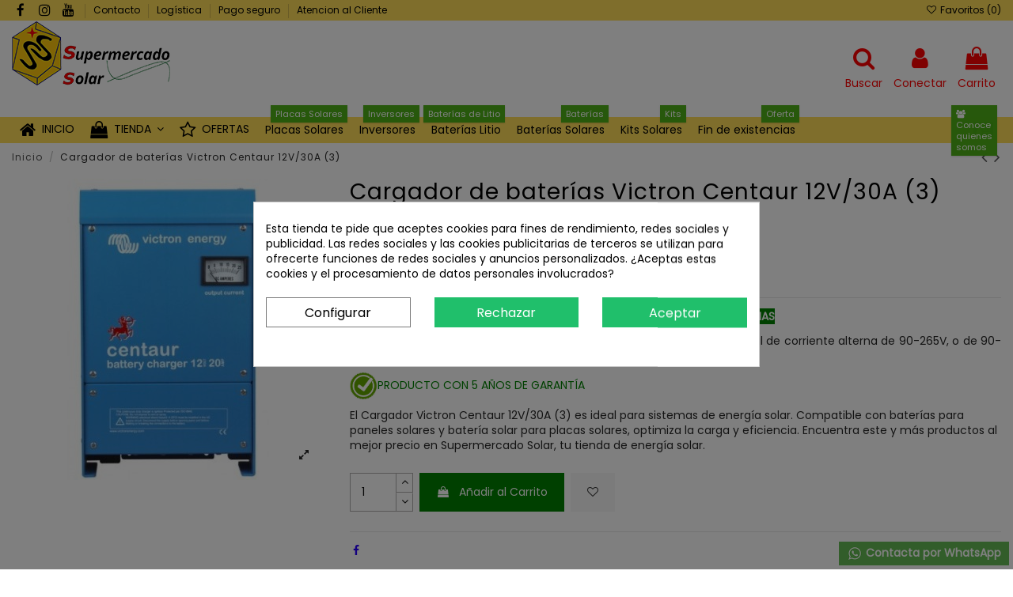

--- FILE ---
content_type: text/html; charset=utf-8
request_url: https://supermercadosolar.es/inicio/636-cargador-de-baterias-victron-centaur-12v30a-3.html
body_size: 25973
content:
<!doctype html>
<html lang="es">

<head>
    
        
  <meta charset="utf-8">


  <meta http-equiv="x-ua-compatible" content="ie=edge">



  


      <!-- Google Tag Manager -->
    <meta name='cookiesplus-added' content='true'><script data-keepinline='true' data-cfasync='false'>let cookiesplusCookieValue=null;if(window.cookiesplus_debug){debugger;}
for(let cookie of document.cookie.split(';')){let[cookieName,...rest]=cookie.trim().split('=');let value=rest.join('=');if(cookieName==='cookiesplus'){try{let decoded=decodeURIComponent(value);cookiesplusCookieValue=JSON.parse(decoded);break;}catch(e){console.error('Failed to parse cookiesplus cookie value',e);throw new Error('Invalid cookiesplus cookie value');}}}
if(cookiesplusCookieValue===null){console.log('%ccookiesplus cookie doesn\'t exist','background: red; color: white');throw new Error('cookiesplus cookie not found');}
const defaultConsents={'ad_storage':false,'ad_user_data':false,'ad_personalization':false,'analytics_storage':false,'functionality_storage':false,'personalization_storage':false,'security_storage':false,};Object.keys(defaultConsents).forEach(function(key){window[key]=false;});if(cookiesplusCookieValue&&cookiesplusCookieValue.consents){const cookiesplusConsents=Object.keys(cookiesplusCookieValue.consents).filter(v=>v.startsWith('cookiesplus-finality'));cookiesplusConsents.forEach(function(key){const consentMode=cookiesplusCookieValue.consent_mode;const consent_type=consentMode&&consentMode[key]&&consentMode[key].consent_type;if(typeof cookiesplusCookieValue.consents!=='undefined'&&typeof cookiesplusCookieValue.consents[key]!=='undefined'&&cookiesplusCookieValue.consents[key]==='on'&&consent_type){Object.entries(consent_type).forEach(([innerKey,value])=>{if(value){window[innerKey]=true;}});}});}
window.dataLayer=window.dataLayer||[];function gtag(){dataLayer.push(arguments);}
gtag('consent','default',{'ad_storage':'denied','ad_user_data':'denied','ad_personalization':'denied','analytics_storage':'denied','functionality_storage':'denied','personalization_storage':'denied','security_storage':'denied','wait_for_update':500});gtag('consent','update',{'ad_storage':window.ad_storage?'granted':'denied','ad_user_data':window.ad_user_data?'granted':'denied','ad_personalization':window.ad_personalization?'granted':'denied','analytics_storage':window.analytics_storage?'granted':'denied','functionality_storage':window.functionality_storage?'granted':'denied','personalization_storage':window.personalization_storage?'granted':'denied','security_storage':window.security_storage?'granted':'denied',});if(cookiesplusCookieValue.consent_mode){if(cookiesplusCookieValue.consent_mode['url_passthrough']!==undefined){gtag('set','url_passthrough',cookiesplusCookieValue.consent_mode['url_passthrough']);}
if(cookiesplusCookieValue.consent_mode['ads_data_redaction']!==undefined){gtag('set','ads_data_redaction',cookiesplusCookieValue.consent_mode['ads_data_redaction']);}}</script><script>(function(w,d,s,l,i){w[l]=w[l]||[];w[l].push({'gtm.start':
      new Date().getTime(),event:'gtm.js'});var f=d.getElementsByTagName(s)[0],
              j=d.createElement(s),dl=l!='dataLayer'?'&l='+l:'';j.async=true;j.src=
              'https://www.googletagmanager.com/gtm.js?id='+i+dl;f.parentNode.insertBefore(j,f);
              })(window,document,'script','dataLayer','GTM-PXKFV5');</script>
    <!-- End Google Tag Manager -->
  


  <title>Cargador Victron Centaur 12V/30A | Mejor Precio en Supermercado Solar</title>
  
    
  
  
    
  
  <meta name="description" content="Compra el Cargador Victron Centaur 12V/30A para tu sistema de energía solar al mejor precio. Disponible en Supermercado Solar, tu tienda de energía solar.">
  <meta name="keywords" content="">
    
      <link rel="canonical" href="https://supermercadosolar.es/inicio/636-cargador-de-baterias-victron-centaur-12v30a-3.html">
    

  
      

  
    <script type="application/ld+json">
  {
    "@context": "https://schema.org",
    "@id": "#store-organization",
    "@type": "Organization",
    "name" : "Supermercado Solar",
    "url" : "https://supermercadosolar.es/",
  
      "logo": {
        "@type": "ImageObject",
        "url":"https://supermercadosolar.es/img/logo-1684918279.jpg"
      }
      }
</script>

<script type="application/ld+json">
  {
    "@context": "https://schema.org",
    "@type": "WebPage",
    "isPartOf": {
      "@type": "WebSite",
      "url":  "https://supermercadosolar.es/",
      "name": "Supermercado Solar"
    },
    "name": "Cargador Victron Centaur 12V/30A | Mejor Precio en Supermercado Solar",
    "url":  "https://supermercadosolar.es/inicio/636-cargador-de-baterias-victron-centaur-12v30a-3.html"
  }
</script>


  <script type="application/ld+json">
    {
      "@context": "https://schema.org",
      "@type": "BreadcrumbList",
      "itemListElement": [
                  {
            "@type": "ListItem",
            "position": 1,
            "name": "Inicio",
            "item": "https://supermercadosolar.es/"
          },              {
            "@type": "ListItem",
            "position": 2,
            "name": "Cargador de baterías Victron Centaur 12V/30A (3)",
            "item": "https://supermercadosolar.es/inicio/636-cargador-de-baterias-victron-centaur-12v30a-3.html"
          }          ]
    }
  </script>


  

  
    <script type="application/ld+json">
  {
    "@context": "https://schema.org/",
    "@type": "Product",
    "@id": "#product-snippet-id",
    "name": "Cargador de baterías Victron Centaur 12V/30A (3)",
    "description": "Compra el Cargador Victron Centaur 12V/30A para tu sistema de energía solar al mejor precio. Disponible en Supermercado Solar, tu tienda de energía solar.",
    "category": "Inicio",
    "image" :"https://supermercadosolar.es/1681-home_default/cargador-de-baterias-victron-centaur-12v30a-3.jpg",    "sku": "71001 CCH012030000",
    "mpn": "71001 CCH012030000"
        ,
    "brand": {
      "@type": "Brand",
      "name": "Victron Energy"
    }
                ,
    "offers": {
      "@type": "Offer",
      "priceCurrency": "EUR",
      "name": "Cargador de baterías Victron Centaur 12V/30A (3)",
      "price": "421.69",
      "url": "https://supermercadosolar.es/inicio/636-cargador-de-baterias-victron-centaur-12v30a-3.html",
      "priceValidUntil": "2026-02-14",
              "image": ["https://supermercadosolar.es/1681-thickbox_default/cargador-de-baterias-victron-centaur-12v30a-3.jpg"],
            "sku": "71001 CCH012030000",
      "mpn": "71001 CCH012030000",
                    "availability": "https://schema.org/InStock",
      "seller": {
        "@type": "Organization",
        "name": "Supermercado Solar"
      }
    }
      }
</script>


  
    
  



    <meta property="og:type" content="product">
    <meta property="og:url" content="https://supermercadosolar.es/inicio/636-cargador-de-baterias-victron-centaur-12v30a-3.html">
    <meta property="og:title" content="Cargador Victron Centaur 12V/30A | Mejor Precio en Supermercado Solar">
    <meta property="og:site_name" content="Supermercado Solar">
    <meta property="og:description" content="Compra el Cargador Victron Centaur 12V/30A para tu sistema de energía solar al mejor precio. Disponible en Supermercado Solar, tu tienda de energía solar.">
            <meta property="og:image" content="https://supermercadosolar.es/1681-thickbox_default/cargador-de-baterias-victron-centaur-12v30a-3.jpg">
        <meta property="og:image:width" content="1100">
        <meta property="og:image:height" content="1422">
    




      <meta name="viewport" content="width=device-width, initial-scale=1">
  


  <meta name="theme-color" content="#ffffff">
  <meta name="msapplication-navbutton-color" content="#ffffff">


  <link rel="icon" type="image/vnd.microsoft.icon" href="https://supermercadosolar.es/img/favicon.ico?1684918279">
  <link rel="shortcut icon" type="image/x-icon" href="https://supermercadosolar.es/img/favicon.ico?1684918279">
      <link rel="apple-touch-icon" href="/img/cms/Supermercados-Solar-favicon.png">
        <link rel="icon" sizes="192x192" href="/img/cms/Supermercados-Solar-favicon.png">
  




    <link rel="stylesheet" href="https://supermercadosolar.es/themes/warehouse/assets/cache/theme-4bf1401432.css" type="text/css" media="all">




<link rel="preload" as="font"
      href="/themes/warehouse/assets/css/font-awesome/fonts/fontawesome-webfont.woff?v=4.7.0"
      type="font/woff" crossorigin="anonymous">
<link rel="preload" as="font"
      href="/themes/warehouse/assets/css/font-awesome/fonts/fontawesome-webfont.woff2?v=4.7.0"
      type="font/woff2" crossorigin="anonymous">


<link  rel="preload stylesheet"  as="style" href="/themes/warehouse/assets/css/font-awesome/css/font-awesome-preload.css"
       type="text/css" crossorigin="anonymous">





  

  <script>
        var ASSearchUrl = "https:\/\/supermercadosolar.es\/module\/pm_advancedsearch4\/advancedsearch4";
        var CLOSE = "Close Categories";
        var C_P_CMS_PAGE = 0;
        var C_P_CONSENT_DOWNLOAD = "https:\/\/supermercadosolar.es\/module\/cookiesplus\/front";
        var C_P_COOKIE_CONFIG = {"1":{"cookies":[{"name":"cookiesplus"},{"name":"PrestaShop-#"}]},"3":{"consent_type":{"analytics_storage":true},"firingEvent":""},"4":{"cookies":[{"name":"fr"},{"name":"tr"},{"name":"_fbp"}],"consent_type":{"ad_storage":true,"ad_user_data":true,"ad_personalization":true},"firingEvent":""}};
        var C_P_COOKIE_VALUE = "{}";
        var C_P_DATE = "2026-01-30 04:12:24";
        var C_P_DISPLAY_AGAIN = 10;
        var C_P_DOMAIN = ".supermercadosolar.es";
        var C_P_EXPIRY = 31;
        var C_P_FINALITIES_COUNT = 3;
        var C_P_NOT_AVAILABLE_OUTSIDE_EU = 1;
        var C_P_OVERLAY = "1";
        var C_P_OVERLAY_OPACITY = "0.5";
        var C_P_REFRESH = 0;
        var MORE = "More Categories";
        var PS_COOKIE_SAMESITE = "Lax";
        var PS_COOKIE_SECURE = 1;
        var VMEGAMENU_POPUP_EFFECT = "2";
        var as4_orderBySalesAsc = "Los menos vendidos primero";
        var as4_orderBySalesDesc = "Los m\u00e1s vendidos primero";
        var controller = "product";
        var elementorFrontendConfig = {"isEditMode":"","stretchedSectionContainer":"","instagramToken":false,"is_rtl":false,"ajax_csfr_token_url":"https:\/\/supermercadosolar.es\/module\/iqitelementor\/Actions?process=handleCsfrToken&ajax=1"};
        var iqitTheme = {"rm_sticky":"down","rm_breakpoint":0,"op_preloader":"0","cart_style":"floating","cart_confirmation":"modal","h_layout":"3","f_fixed":0,"f_layout":"2","h_absolute":"0","h_sticky":"header","hw_width":"inherit","hm_submenu_width":"default","h_search_type":"box","pl_lazyload":true,"pl_infinity":true,"pl_rollover":true,"pl_crsl_autoplay":false,"pl_slider_ld":6,"pl_slider_d":4,"pl_slider_t":3,"pl_slider_p":2,"pp_thumbs":"left","pp_zoom":"inner","pp_image_layout":"carousel","pp_tabs":"tabh","pl_grid_qty":false};
        var iqitcountdown_days = "d.";
        var iqitmegamenu = {"sticky":"false","containerSelector":"#wrapper > .container"};
        var iqitreviews = [];
        var iqitwishlist = {"nbProducts":0};
        var prestashop = {"cart":{"products":[],"totals":{"total":{"type":"total","label":"Total","amount":0,"value":"0,00\u00a0\u20ac"},"total_including_tax":{"type":"total","label":"Total (impuestos incl.)","amount":0,"value":"0,00\u00a0\u20ac"},"total_excluding_tax":{"type":"total","label":"Total (impuestos excl.)","amount":0,"value":"0,00\u00a0\u20ac"}},"subtotals":{"products":{"type":"products","label":"Subtotal","amount":0,"value":"0,00\u00a0\u20ac"},"discounts":null,"shipping":{"type":"shipping","label":"Transporte","amount":0,"value":""},"tax":{"type":"tax","label":"Impuestos incluidos","amount":0,"value":"0,00\u00a0\u20ac"}},"products_count":0,"summary_string":"0 art\u00edculos","vouchers":{"allowed":1,"added":[]},"discounts":[],"minimalPurchase":0,"minimalPurchaseRequired":""},"currency":{"id":1,"name":"Euro","iso_code":"EUR","iso_code_num":"978","sign":"\u20ac"},"customer":{"lastname":null,"firstname":null,"email":null,"birthday":null,"newsletter":null,"newsletter_date_add":null,"optin":null,"website":null,"company":null,"siret":null,"ape":null,"is_logged":false,"gender":{"type":null,"name":null},"addresses":[]},"language":{"name":"Espa\u00f1ol (Spanish)","iso_code":"es","locale":"es-ES","language_code":"es","is_rtl":"0","date_format_lite":"d\/m\/Y","date_format_full":"d\/m\/Y H:i:s","id":1},"page":{"title":"","canonical":"https:\/\/supermercadosolar.es\/inicio\/636-cargador-de-baterias-victron-centaur-12v30a-3.html","meta":{"title":"Cargador Victron Centaur 12V\/30A | Mejor Precio en Supermercado Solar","description":"Compra el Cargador Victron Centaur 12V\/30A para tu sistema de energ\u00eda solar al mejor precio. Disponible en Supermercado Solar, tu tienda de energ\u00eda solar.","keywords":"","robots":"index"},"page_name":"product","body_classes":{"lang-es":true,"lang-rtl":false,"country-ES":true,"currency-EUR":true,"layout-full-width":true,"page-product":true,"tax-display-enabled":true,"product-id-636":true,"product-Cargador de bater\u00edas Victron Centaur 12V\/30A (3)":true,"product-id-category-2":true,"product-id-manufacturer-4":true,"product-id-supplier-0":true,"product-available-for-order":true},"admin_notifications":[]},"shop":{"name":"Supermercado Solar","logo":"https:\/\/supermercadosolar.es\/img\/logo-1684918279.jpg","stores_icon":"https:\/\/supermercadosolar.es\/img\/logo_stores.png","favicon":"https:\/\/supermercadosolar.es\/img\/favicon.ico"},"urls":{"base_url":"https:\/\/supermercadosolar.es\/","current_url":"https:\/\/supermercadosolar.es\/inicio\/636-cargador-de-baterias-victron-centaur-12v30a-3.html","shop_domain_url":"https:\/\/supermercadosolar.es","img_ps_url":"https:\/\/supermercadosolar.es\/img\/","img_cat_url":"https:\/\/supermercadosolar.es\/img\/c\/","img_lang_url":"https:\/\/supermercadosolar.es\/img\/l\/","img_prod_url":"https:\/\/supermercadosolar.es\/img\/p\/","img_manu_url":"https:\/\/supermercadosolar.es\/img\/m\/","img_sup_url":"https:\/\/supermercadosolar.es\/img\/su\/","img_ship_url":"https:\/\/supermercadosolar.es\/img\/s\/","img_store_url":"https:\/\/supermercadosolar.es\/img\/st\/","img_col_url":"https:\/\/supermercadosolar.es\/img\/co\/","img_url":"https:\/\/supermercadosolar.es\/themes\/warehouse\/assets\/img\/","css_url":"https:\/\/supermercadosolar.es\/themes\/warehouse\/assets\/css\/","js_url":"https:\/\/supermercadosolar.es\/themes\/warehouse\/assets\/js\/","pic_url":"https:\/\/supermercadosolar.es\/upload\/","pages":{"address":"https:\/\/supermercadosolar.es\/direccion","addresses":"https:\/\/supermercadosolar.es\/direcciones","authentication":"https:\/\/supermercadosolar.es\/iniciar-sesion","cart":"https:\/\/supermercadosolar.es\/carrito","category":"https:\/\/supermercadosolar.es\/index.php?controller=category","cms":"https:\/\/supermercadosolar.es\/index.php?controller=cms","contact":"https:\/\/supermercadosolar.es\/contactenos","discount":"https:\/\/supermercadosolar.es\/descuento","guest_tracking":"https:\/\/supermercadosolar.es\/seguimiento-pedido-invitado","history":"https:\/\/supermercadosolar.es\/historial-compra","identity":"https:\/\/supermercadosolar.es\/datos-personales","index":"https:\/\/supermercadosolar.es\/","my_account":"https:\/\/supermercadosolar.es\/mi-cuenta","order_confirmation":"https:\/\/supermercadosolar.es\/confirmacion-pedido","order_detail":"https:\/\/supermercadosolar.es\/index.php?controller=order-detail","order_follow":"https:\/\/supermercadosolar.es\/seguimiento-pedido","order":"https:\/\/supermercadosolar.es\/pedido","order_return":"https:\/\/supermercadosolar.es\/index.php?controller=order-return","order_slip":"https:\/\/supermercadosolar.es\/facturas-abono","pagenotfound":"https:\/\/supermercadosolar.es\/pagina-no-encontrada","password":"https:\/\/supermercadosolar.es\/recuperar-contrasena","pdf_invoice":"https:\/\/supermercadosolar.es\/index.php?controller=pdf-invoice","pdf_order_return":"https:\/\/supermercadosolar.es\/index.php?controller=pdf-order-return","pdf_order_slip":"https:\/\/supermercadosolar.es\/index.php?controller=pdf-order-slip","prices_drop":"https:\/\/supermercadosolar.es\/productos-rebajados","product":"https:\/\/supermercadosolar.es\/index.php?controller=product","search":"https:\/\/supermercadosolar.es\/busqueda","sitemap":"https:\/\/supermercadosolar.es\/mapa del sitio","stores":"https:\/\/supermercadosolar.es\/tiendas","supplier":"https:\/\/supermercadosolar.es\/proveedor","register":"https:\/\/supermercadosolar.es\/iniciar-sesion?create_account=1","order_login":"https:\/\/supermercadosolar.es\/pedido?login=1"},"alternative_langs":[],"theme_assets":"\/themes\/warehouse\/assets\/","actions":{"logout":"https:\/\/supermercadosolar.es\/?mylogout="},"no_picture_image":{"bySize":{"small_default":{"url":"https:\/\/supermercadosolar.es\/img\/p\/es-default-small_default.jpg","width":98,"height":127},"cart_default":{"url":"https:\/\/supermercadosolar.es\/img\/p\/es-default-cart_default.jpg","width":125,"height":162},"home_default":{"url":"https:\/\/supermercadosolar.es\/img\/p\/es-default-home_default.jpg","width":236,"height":305},"large_default":{"url":"https:\/\/supermercadosolar.es\/img\/p\/es-default-large_default.jpg","width":381,"height":492},"medium_default":{"url":"https:\/\/supermercadosolar.es\/img\/p\/es-default-medium_default.jpg","width":452,"height":584},"thickbox_default":{"url":"https:\/\/supermercadosolar.es\/img\/p\/es-default-thickbox_default.jpg","width":1100,"height":1422}},"small":{"url":"https:\/\/supermercadosolar.es\/img\/p\/es-default-small_default.jpg","width":98,"height":127},"medium":{"url":"https:\/\/supermercadosolar.es\/img\/p\/es-default-large_default.jpg","width":381,"height":492},"large":{"url":"https:\/\/supermercadosolar.es\/img\/p\/es-default-thickbox_default.jpg","width":1100,"height":1422},"legend":""}},"configuration":{"display_taxes_label":true,"display_prices_tax_incl":true,"is_catalog":false,"show_prices":true,"opt_in":{"partner":false},"quantity_discount":{"type":"discount","label":"Descuento unitario"},"voucher_enabled":1,"return_enabled":0},"field_required":[],"breadcrumb":{"links":[{"title":"Inicio","url":"https:\/\/supermercadosolar.es\/"},{"title":"Cargador de bater\u00edas Victron Centaur 12V\/30A (3)","url":"https:\/\/supermercadosolar.es\/inicio\/636-cargador-de-baterias-victron-centaur-12v30a-3.html"}],"count":2},"link":{"protocol_link":"https:\/\/","protocol_content":"https:\/\/"},"time":1769742744,"static_token":"982f84c7b9503190a4e8787b415d868e","token":"80bbb41551b0dc025e078396e502de95","debug":false};
        var psemailsubscription_subscription = "https:\/\/supermercadosolar.es\/module\/ps_emailsubscription\/subscription";
        var trustedshopseasyintegration_css = "https:\/\/supermercadosolar.es\/modules\/trustedshopseasyintegration\/views\/css\/front\/front.2.0.1.css";
      </script>



  <style>div#cookiesplus-modal,#cookiesplus-modal>div,#cookiesplus-modal p{background-color:#fff !important}#cookiesplus-modal>div,#cookiesplus-modal p{color:#000 !important}#cookiesplus-modal button.cookiesplus-accept,#cookiesplus-modal button.cookiesplus-accept-encourage{background-color:#20bf6b}#cookiesplus-modal button.cookiesplus-accept,#cookiesplus-modal button.cookiesplus-accept-encourage{border:1px solid #20bf6b}#cookiesplus-modal button.cookiesplus-accept,#cookiesplus-modal button.cookiesplus-accept-encourage{color:#fff}#cookiesplus-modal button.cookiesplus-accept,#cookiesplus-modal button.cookiesplus-accept-encourage{font-size:16px}#cookiesplus-modal button.cookiesplus-more-information{background-color:#fff}#cookiesplus-modal button.cookiesplus-more-information{border:1px solid #7a7a7a}#cookiesplus-modal button.cookiesplus-more-information{color:#000}#cookiesplus-modal button.cookiesplus-more-information{font-size:16px}#cookiesplus-modal button.cookiesplus-reject,#cookiesplus-modal button.cookiesplus-reject-encourage{background-color:#20bf6b}#cookiesplus-modal button.cookiesplus-reject,#cookiesplus-modal button.cookiesplus-reject-encourage{border:1px solid #20bf6b}#cookiesplus-modal button.cookiesplus-reject,#cookiesplus-modal button.cookiesplus-reject-encourage{color:#fff}#cookiesplus-modal button.cookiesplus-reject,#cookiesplus-modal button.cookiesplus-reject-encourage{font-size:16px}#cookiesplus-modal button.cookiesplus-save:not([disabled]){background-color:#fff}#cookiesplus-modal button.cookiesplus-save:not([disabled]){border:1px solid #7a7a7a}#cookiesplus-modal button.cookiesplus-save:not([disabled]){color:#000}#cookiesplus-modal button.cookiesplus-save{font-size:16px}#cookiesplus-tab{bottom:0;left:0}</style><?php
/**
 * NOTICE OF LICENSE
 *
 * Smartsupp live chat - official plugin. Smartsupp is free live chat with visitor recording. 
 * The plugin enables you to create a free account or sign in with existing one. Pre-integrated 
 * customer info with WooCommerce (you will see names and emails of signed in webshop visitors).
 * Optional API for advanced chat box modifications.
 *
 * You must not modify, adapt or create derivative works of this source code
 *
 *  @author    Smartsupp
 *  @copyright 2021 Smartsupp.com
 *  @license   GPL-2.0+
**/ 
?>






    
            <meta property="product:pretax_price:amount" content="348.5">
        <meta property="product:pretax_price:currency" content="EUR">
        <meta property="product:price:amount" content="421.69">
        <meta property="product:price:currency" content="EUR">
        
    

     <!-- Google tag (gtag.js) -->
<script async src="https://www.googletagmanager.com/gtag/js?id=AW-972526584"></script>
<script>
  window.dataLayer = window.dataLayer || [];
  function gtag(){dataLayer.push(arguments);}
  gtag('js', new Date());

  gtag('config', 'AW-972526584');
</script>
<script>
  (function(w,d,t,r,u)
  {
    var f,n,i;
    w[u]=w[u]||[],f=function()
    {
      var o={ti:"187132762", enableAutoSpaTracking: true}; 
      o.q=w[u],w[u]=new UET(o),w[u].push("pageLoad") 
    },
    n=d.createElement(t),n.src=r,n.async=1,n.onload=n.onreadystatechange=function()
    {
      var s=this.readyState;
      s&&s!=="loaded"&&s!=="complete"||(f(),n.onload=n.onreadystatechange=null)
    },
    i=d.getElementsByTagName(t)[0],i.parentNode.insertBefore(n,i)
  })
  (window,document,"script","//bat.bing.com/bat.js","uetq");
</script>




<!-- Meta Pixel Code -->
<script>
!function(f,b,e,v,n,t,s)
{if(f.fbq)return;n=f.fbq=function(){n.callMethod?
n.callMethod.apply(n,arguments):n.queue.push(arguments)};
if(!f._fbq)f._fbq=n;n.push=n;n.loaded=!0;n.version='2.0';
n.queue=[];t=b.createElement(e);t.async=!0;
t.src=v;s=b.getElementsByTagName(e)[0];
s.parentNode.insertBefore(t,s)}(window, document,'script',
'https://connect.facebook.net/en_US/fbevents.js');
fbq('init', '1706876373077681');
fbq('track', 'PageView');
</script>
<noscript><img height="1" width="1" style="display:none"
src="https://www.facebook.com/tr?id=1706876373077681&ev=PageView&noscript=1"
/></noscript>
<!-- End Meta Pixel Code --> </head>

<body id="product" class="lang-es country-es currency-eur layout-full-width page-product tax-display-enabled product-id-636 product-cargador-de-baterias-victron-centaur-12v-30a-3- product-id-category-2 product-id-manufacturer-4 product-id-supplier-0 product-available-for-order body-desktop-header-style-w-3">


            <!-- Google Tag Manager (noscript) -->
        <noscript><iframe src="https://www.googletagmanager.com/ns.html?id=GTM-PXKFV5"
                          height="0" width="0" style="display:none;visibility:hidden"></iframe></noscript>
        <!-- End Google Tag Manager (noscript) -->
    




    


<main id="main-page-content"  >
    
            

    <header id="header" class="desktop-header-style-w-3">
        
            
  <div class="header-banner">
    
  </div>




            <nav class="header-nav">
        <div class="container">
    
        <div class="row justify-content-between">
            <div class="col col-auto col-md left-nav">
                 <div class="d-inline-block"> 

<ul class="social-links _topbar" itemscope itemtype="https://schema.org/Organization" itemid="#store-organization">
    <li class="facebook"><a itemprop="sameAs" href="https://www.facebook.com/supermercadosolar.es/" target="_blank" rel="noreferrer noopener"><i class="fa fa-facebook fa-fw" aria-hidden="true"></i></a></li>    <li class="instagram"><a itemprop="sameAs" href="https://www.instagram.com/supermercado_solar/" target="_blank" rel="noreferrer noopener"><i class="fa fa-instagram fa-fw" aria-hidden="true"></i></a></li>      <li class="youtube"><a href="https://www.youtube.com/@supermercadosolar6556/videos" target="_blank" rel="noreferrer noopener"><i class="fa fa-youtube fa-fw" aria-hidden="true"></i></a></li>    </ul>

 </div>                             <div class="block-iqitlinksmanager block-iqitlinksmanager-2 block-links-inline d-inline-block">
            <ul>
                                                            <li>
                            <a
                                    href="https://supermercadosolar.es/content/12-contacto"
                                    title="Si tienes alguna consulta o necesitas asistencia, no dudes en contactar con nosotros. Estamos aquí para ayudarte con tus soluciones fotovoltaicas."                                                                >
                                Contacto
                            </a>
                        </li>
                                                                                <li>
                            <a
                                    href="https://supermercadosolar.es/content/26-logistica"
                                    title="¿Necesitas ayuda con el envío o la logística de tu pedido? Contacta con el departamento de Logística de Supermercado Solar para obtener información sobre transporte, plazos de entrega y más. ¡Te garantizamos un servicio rápido y eficiente!"                                                                >
                                Logística
                            </a>
                        </li>
                                                                                <li>
                            <a
                                    href="https://supermercadosolar.es/content/5-pago-seguro"
                                    title="En Supermercado Solar, garantizamos pagos seguros utilizando los sistemas de seguridad más avanzados como SSL, Visa, Mastercard, PayPal y Cetelem."                                                                >
                                Pago seguro
                            </a>
                        </li>
                                                                                <li>
                            <a
                                    href="https://supermercadosolar.es/content/25-atencion-al-cliente"
                                    title="¿Tienes alguna consulta o incidencia? En Supermercado Solar te ofrecemos atención post-venta, soporte en incidencias y gestión de logística."                                                                >
                                Atencion al Cliente
                            </a>
                        </li>
                                                </ul>
        </div>
    
            </div>
            <div class="col col-auto center-nav text-center">
                
             </div>
            <div class="col col-auto col-md right-nav text-right">
                <div class="d-inline-block">
    <a href="//supermercadosolar.es/module/iqitwishlist/view">
        <i class="fa fa-heart-o fa-fw" aria-hidden="true"></i> Favoritos (<span
                id="iqitwishlist-nb"></span>)
    </a>
</div>

             </div>
        </div>

                        </div>
            </nav>
        



<div id="desktop-header" class="desktop-header-style-3">
    
            
<div class="header-top">
    <div id="desktop-header-container" class="container">
        <div class="row align-items-center">
                            <div class="col col-auto col-header-left">
                    <div id="desktop_logo">
                        
  <a href="https://supermercadosolar.es/">
    <img class="logo img-fluid"
         src="https://supermercadosolar.es/img/logo-1684918279.jpg"
          srcset="/img/cms/supermercados-solar-logo-1527670216.jpg 2x"         alt="Supermercado Solar"
         width="200"
         height="120"
    >
  </a>

                    </div>
                    
                </div>
                <div class="col col-header-center">
                                        
                </div>
                        <div class="col col-auto col-header-right">
                <div class="row no-gutters justify-content-end">
                                            <div id="header-search-btn" class="col col-auto header-btn-w header-search-btn-w">
    <a data-toggle="dropdown" id="header-search-btn-drop"  class="header-btn header-search-btn" data-display="static">
        <i class="fa fa-search fa-fw icon" aria-hidden="true"></i>
        <span class="title">Buscar</span>
    </a>
            <div class="dropdown-content dropdown-menu dropdown-search">
            
<!-- Block search module TOP -->
<div id="search_widget" class="search-widget" data-search-controller-url="https://supermercadosolar.es/module/iqitsearch/searchiqit">
    <form method="get" action="https://supermercadosolar.es/module/iqitsearch/searchiqit">
        <div class="input-group">
            <input type="text" name="s" value="" data-all-text="Mostrar todos los resultados"
                   data-blog-text="Blog post"
                   data-product-text="Product"
                   data-brands-text="Marca"
                   autocomplete="off" autocorrect="off" autocapitalize="off" spellcheck="false"
                   placeholder="Buscar productos" class="form-control form-search-control" />
            <button type="submit" class="search-btn">
                <i class="fa fa-search"></i>
            </button>
        </div>
    </form>
</div>
<!-- /Block search module TOP -->

        </div>
    </div>
                    
                    
                                            <div id="header-user-btn" class="col col-auto header-btn-w header-user-btn-w">
            <a href="https://supermercadosolar.es/mi-cuenta"
           title="Acceda a su cuenta de cliente"
           rel="nofollow" class="header-btn header-user-btn">
            <i class="fa fa-user fa-fw icon" aria-hidden="true"></i>
            <span class="title">Conectar</span>
        </a>
    </div>









                                        

                    

                                            
                                                    <div id="ps-shoppingcart-wrapper" class="col col-auto">
    <div id="ps-shoppingcart"
         class="header-btn-w header-cart-btn-w ps-shoppingcart dropdown">
         <div id="blockcart" class="blockcart cart-preview"
         data-refresh-url="//supermercadosolar.es/module/ps_shoppingcart/ajax">
        <a id="cart-toogle" class="cart-toogle header-btn header-cart-btn" data-toggle="dropdown" data-display="static">
            <i class="fa fa-shopping-bag fa-fw icon" aria-hidden="true"><span class="cart-products-count-btn  d-none">0</span></i>
            <span class="info-wrapper">
            <span class="title">Carrito</span>
            <span class="cart-toggle-details">
            <span class="text-faded cart-separator"> / </span>
                            Vaciar
                        </span>
            </span>
        </a>
        <div id="_desktop_blockcart-content" class="dropdown-menu-custom dropdown-menu">
    <div id="blockcart-content" class="blockcart-content" >
        <div class="cart-title">
            <span class="modal-title">Su Carrito</span>
            <button type="button" id="js-cart-close" class="close">
                <span>×</span>
            </button>
            <hr>
        </div>
                    <span class="no-items">No hay más artículos en su carrito</span>
            </div>
</div> </div>




    </div>
</div>
                                                
                                    </div>
                
            </div>
            <div class="col-12">
                <div class="row">
                    

<div class="menu js-top-menu position-static hidden-sm-down" id="_desktop_top_menu">
    
    
    <div class="clearfix"></div>
</div>

                </div>
            </div>
        </div>
    </div>
</div>
<div class="container iqit-megamenu-container">	<div id="iqitmegamenu-wrapper" class="iqitmegamenu-wrapper iqitmegamenu-all">
		<div class="container container-iqitmegamenu">
		<div id="iqitmegamenu-horizontal" class="iqitmegamenu  clearfix" role="navigation">

								
				<nav id="cbp-hrmenu" class="cbp-hrmenu cbp-horizontal cbp-hrsub-narrow">
					<ul>
												<li id="cbp-hrmenu-tab-1" class="cbp-hrmenu-tab cbp-hrmenu-tab-1 ">
	<a href="https://supermercadosolar.es/" class="nav-link" >

								<span class="cbp-tab-title"> <i class="icon fa fa-home cbp-mainlink-icon"></i>
								INICIO</span>
														</a>
													</li>
												<li id="cbp-hrmenu-tab-20" class="cbp-hrmenu-tab cbp-hrmenu-tab-20  cbp-has-submeu">
	<a href="https://supermercadosolar.es/88-tienda" class="nav-link" >

								<span class="cbp-tab-title"> <i class="icon fa fa-shopping-bag cbp-mainlink-icon"></i>
								TIENDA <i class="fa fa-angle-down cbp-submenu-aindicator"></i></span>
														</a>
														<div class="cbp-hrsub col-12">
								<div class="cbp-hrsub-inner">
									<div class="container iqitmegamenu-submenu-container">
									
																																	




<div class="row menu_row menu-element  first_rows menu-element-id-1">
                

                                                




    <div class="col-3 cbp-menu-column cbp-menu-element menu-element-id-2 ">
        <div class="cbp-menu-column-inner">
                        
                
                
                    
                                                    <div class="row cbp-categories-row">
                                                                                                            <div class="col-12">
                                            <div class="cbp-category-link-w"><a href="https://supermercadosolar.es/12-kits"
                                                                                class="cbp-column-title nav-link cbp-category-title">Kits con Placas Solares</a>
                                                                                                                                                    
    <ul class="cbp-links cbp-category-tree"><li ><div class="cbp-category-link-w"><a href="https://supermercadosolar.es/13-kits-solar-con-baterias">Kits solar con baterías</a></div></li><li ><div class="cbp-category-link-w"><a href="https://supermercadosolar.es/14-kits-autoconsumo-solar-directo">Kits autoconsumo solar directo</a></div></li><li ><div class="cbp-category-link-w"><a href="https://supermercadosolar.es/17-kits-caravanas-y-nautica">Kits caravanas y náutica</a></div></li><li ><div class="cbp-category-link-w"><a href="https://supermercadosolar.es/144-kit-supervivencia-energetica-">Kit Supervivencia Energética</a></div></li><li ><div class="cbp-category-link-w"><a href="https://supermercadosolar.es/143-pack-inversor-bateria">Pack Inversor + Batería</a></div></li></ul>

                                                                                            </div>
                                        </div>
                                                                                                                                                <div class="col-12">
                                            <div class="cbp-category-link-w"><a href="https://supermercadosolar.es/18-placas-solares"
                                                                                class="cbp-column-title nav-link cbp-category-title">Placas solares</a>
                                                                                                                                                    
    <ul class="cbp-links cbp-category-tree"><li ><div class="cbp-category-link-w"><a href="https://supermercadosolar.es/19-placas-solares-de-24v-">Placas Solares de 24V</a></div></li><li ><div class="cbp-category-link-w"><a href="https://supermercadosolar.es/20-placas-solares-de-12v">Placas solares de 12V</a></div></li><li ><div class="cbp-category-link-w"><a href="https://supermercadosolar.es/21-placas-solares-flexibles-">Placas Solares Flexibles</a></div></li><li ><div class="cbp-category-link-w"><a href="https://supermercadosolar.es/22-accesorios-placas">Accesorios para placas solares</a></div></li><li ><div class="cbp-category-link-w"><a href="https://supermercadosolar.es/105-placas-24v-pallets">Placas Solares de 24V en Pallets</a></div></li></ul>

                                                                                            </div>
                                        </div>
                                                                                                                                                <div class="col-12">
                                            <div class="cbp-category-link-w"><a href="https://supermercadosolar.es/23-soportes-para-placas-solares"
                                                                                class="cbp-column-title nav-link cbp-category-title">Soportes para placas solares</a>
                                                                                                                                                    
    <ul class="cbp-links cbp-category-tree"><li ><div class="cbp-category-link-w"><a href="https://supermercadosolar.es/138-soportes-coplanares-">Soportes Coplanares</a></div></li><li ><div class="cbp-category-link-w"><a href="https://supermercadosolar.es/137-soportes-para-placas-solares-en-techo-plano">Soportes para Placas Solares en Techo Plano</a></div></li><li ><div class="cbp-category-link-w"><a href="https://supermercadosolar.es/135-accesorios-para-soportes">Accesorios para Soportes</a></div></li></ul>

                                                                                            </div>
                                        </div>
                                                                                                                                                <div class="col-12">
                                            <div class="cbp-category-link-w"><a href="https://supermercadosolar.es/53-aerogeneradores"
                                                                                class="cbp-column-title nav-link cbp-category-title">Aerogeneradores</a>
                                                                                                                                            </div>
                                        </div>
                                                                                                                                                                    </div>
                                            
                
            

            
            </div>    </div>
                                    




    <div class="col-3 cbp-menu-column cbp-menu-element menu-element-id-3 ">
        <div class="cbp-menu-column-inner">
                        
                
                
                    
                                                    <div class="row cbp-categories-row">
                                                                                                            <div class="col-12">
                                            <div class="cbp-category-link-w"><a href="https://supermercadosolar.es/24-reguladores-carga"
                                                                                class="cbp-column-title nav-link cbp-category-title">Reguladores de carga</a>
                                                                                                                                                    
    <ul class="cbp-links cbp-category-tree"><li ><div class="cbp-category-link-w"><a href="https://supermercadosolar.es/25-reguladores-solares-maximizadores-mppt">Reguladores solares maximizadores MPPT</a></div></li><li ><div class="cbp-category-link-w"><a href="https://supermercadosolar.es/26-reguladores-de-carga-solar-pwm-con-display-o-leds">Reguladores de carga solar PWM con Display o Leds</a></div></li><li ><div class="cbp-category-link-w"><a href="https://supermercadosolar.es/28-accesorios-para-reguladores-y-mppt">Accesorios para Reguladores y MPPT</a></div></li></ul>

                                                                                            </div>
                                        </div>
                                                                                                                                                <div class="col-12">
                                            <div class="cbp-category-link-w"><a href="https://supermercadosolar.es/49-cargadores"
                                                                                class="cbp-column-title nav-link cbp-category-title">Cargadores baterías solares</a>
                                                                                                                                                    
    <ul class="cbp-links cbp-category-tree"><li ><div class="cbp-category-link-w"><a href="https://supermercadosolar.es/50-cargadores-baterias-solares-12v">Cargadores baterías solares 12V</a></div></li><li ><div class="cbp-category-link-w"><a href="https://supermercadosolar.es/51-cargadores-baterias-solares-24v">Cargadores baterías solares 24V</a></div></li><li ><div class="cbp-category-link-w"><a href="https://supermercadosolar.es/52-cargadores-baterias-solares-48v">Cargadores baterías solares 48V</a></div></li></ul>

                                                                                            </div>
                                        </div>
                                                                                                                                                <div class="col-12">
                                            <div class="cbp-category-link-w"><a href="https://supermercadosolar.es/57-generadores"
                                                                                class="cbp-column-title nav-link cbp-category-title">Generadores Eléctricos</a>
                                                                                                                                            </div>
                                        </div>
                                                                                                                                                <div class="col-12">
                                            <div class="cbp-category-link-w"><a href="https://supermercadosolar.es/60-complementos"
                                                                                class="cbp-column-title nav-link cbp-category-title">Complementos Eléctricos</a>
                                                                                                                                                    
    <ul class="cbp-links cbp-category-tree"><li ><div class="cbp-category-link-w"><a href="https://supermercadosolar.es/61-cables-solares">Cables Solares</a></div></li><li ><div class="cbp-category-link-w"><a href="https://supermercadosolar.es/62-terminales-de-cobre">Terminales de cobre</a></div></li><li ><div class="cbp-category-link-w"><a href="https://supermercadosolar.es/63-fusibles">Fusibles</a></div></li><li ><div class="cbp-category-link-w"><a href="https://supermercadosolar.es/141-material-instalacion">Material instalación</a></div></li><li ><div class="cbp-category-link-w"><a href="https://supermercadosolar.es/64-otros">Otros</a></div></li></ul>

                                                                                            </div>
                                        </div>
                                                                                                </div>
                                            
                
            

            
            </div>    </div>
                                    




    <div class="col-3 cbp-menu-column cbp-menu-element menu-element-id-4 ">
        <div class="cbp-menu-column-inner">
                        
                
                
                    
                                                    <div class="row cbp-categories-row">
                                                                                                            <div class="col-12">
                                            <div class="cbp-category-link-w"><a href="https://supermercadosolar.es/29-inversores"
                                                                                class="cbp-column-title nav-link cbp-category-title">Inversores solares</a>
                                                                                                                                                    
    <ul class="cbp-links cbp-category-tree"><li  class="cbp-hrsub-haslevel2" ><div class="cbp-category-link-w"><a href="https://supermercadosolar.es/36-inversores-de-autoconsumo-y-conexion-a-red">Inversores de autoconsumo y conexión a red</a>
    <ul class="cbp-hrsub-level2"><li ><div class="cbp-category-link-w"><a href="https://supermercadosolar.es/100-inversores-de-autoconsumo-y-conexion-a-red-monofasicos">Inversores de autoconsumo y conexión a red monofásicos</a></div></li><li ><div class="cbp-category-link-w"><a href="https://supermercadosolar.es/101-inversores-de-autoconsumo-y-conexion-a-red-trifasicos">Inversores de autoconsumo y conexión a red trifásicos</a></div></li><li ><div class="cbp-category-link-w"><a href="https://supermercadosolar.es/116-inversores-autoconsumo-monofasicos-con-baterias">Inversores autoconsumo monofásicos con baterías</a></div></li><li ><div class="cbp-category-link-w"><a href="https://supermercadosolar.es/117-inversores-autoconsumo-trifasicos-con-baterias">Inversores autoconsumo trifásicos con baterias</a></div></li><li ><div class="cbp-category-link-w"><a href="https://supermercadosolar.es/128-microinversores">Microinversores</a></div></li><li ><div class="cbp-category-link-w"><a href="https://supermercadosolar.es/129-accesorios-para-microinversores">Accesorios para Microinversores</a></div></li></ul>
</div></li><li ><div class="cbp-category-link-w"><a href="https://supermercadosolar.es/30-inversor-hibrido-onda-senoidal-pura-con-ecualizacion">Inversor híbrido Onda senoidal pura con ecualización</a></div></li><li ><div class="cbp-category-link-w"><a href="https://supermercadosolar.es/32-inversor-de-onda-senoidal-pura-con-cargador">Inversor de Onda senoidal pura con cargador</a></div></li><li ><div class="cbp-category-link-w"><a href="https://supermercadosolar.es/140-inversor-de-onda-modificada">Inversor de Onda Modificada</a></div></li><li ><div class="cbp-category-link-w"><a href="https://supermercadosolar.es/33-inversor-de-onda-senoidal-pura-sin-cargador">Inversor de Onda senoidal pura sin cargador</a></div></li><li ><div class="cbp-category-link-w"><a href="https://supermercadosolar.es/37-accesorios-para-inversores">Accesorios para inversores</a></div></li></ul>

                                                                                            </div>
                                        </div>
                                                                                                                                                <div class="col-12">
                                            <div class="cbp-category-link-w"><a href="https://supermercadosolar.es/72-convertidores-cccc"
                                                                                class="cbp-column-title nav-link cbp-category-title">Convertidores CC/CC</a>
                                                                                                                                                    
    <ul class="cbp-links cbp-category-tree"><li ><div class="cbp-category-link-w"><a href="https://supermercadosolar.es/73-convertidores-cccc-12v">Convertidores CC/CC 12V</a></div></li><li ><div class="cbp-category-link-w"><a href="https://supermercadosolar.es/74-convertidores-cccc-24v">Convertidores CC/CC 24V</a></div></li><li ><div class="cbp-category-link-w"><a href="https://supermercadosolar.es/75-convertidores-cccc-48v">Convertidores CC/CC 48V</a></div></li></ul>

                                                                                            </div>
                                        </div>
                                                                                                </div>
                                            
                
            

            
            </div>    </div>
                                    




    <div class="col-3 cbp-menu-column cbp-menu-element menu-element-id-7 ">
        <div class="cbp-menu-column-inner">
                        
                
                
                    
                                                    <div class="row cbp-categories-row">
                                                                                                            <div class="col-12">
                                            <div class="cbp-category-link-w"><a href="https://supermercadosolar.es/38-baterias-solares"
                                                                                class="cbp-column-title nav-link cbp-category-title">Baterías solares</a>
                                                                                                                                                    
    <ul class="cbp-links cbp-category-tree"><li ><div class="cbp-category-link-w"><a href="https://supermercadosolar.es/39-baterias-solares-estacionarias-opzs">Baterías solares Estacionarias OPZS</a></div></li><li ><div class="cbp-category-link-w"><a href="https://supermercadosolar.es/44-baterias-solares-ciclo-profundo-6v">Baterías solares ciclo profundo 6V</a></div></li><li ><div class="cbp-category-link-w"><a href="https://supermercadosolar.es/46-baterias-solares-monoblock-acido-12v">Baterías solares monoblock ACIDO 12V</a></div></li><li ><div class="cbp-category-link-w"><a href="https://supermercadosolar.es/45-baterias-solares-monoblock-agm-12v">Baterías solares monoblock AGM 12V</a></div></li><li ><div class="cbp-category-link-w"><a href="https://supermercadosolar.es/41-baterias-solares-traccion-torito-solar-2v">Baterías solares tracción Torito solar 2V</a></div></li><li ><div class="cbp-category-link-w"><a href="https://supermercadosolar.es/43-baterias-solares-estacionarias-opzv-2v-gel">Baterías solares Estacionarias OPZV 2V GEL</a></div></li><li ><div class="cbp-category-link-w"><a href="https://supermercadosolar.es/47-baterias-solares-monoblock-gel-12v">Baterías solares monoblock GEL 12V</a></div></li><li ><div class="cbp-category-link-w"><a href="https://supermercadosolar.es/48-accesorios-para-baterias">Accesorios para Baterías</a></div></li></ul>

                                                                                            </div>
                                        </div>
                                                                                                                                                <div class="col-12">
                                            <div class="cbp-category-link-w"><a href="https://supermercadosolar.es/107-baterias-litio"
                                                                                class="cbp-column-title nav-link cbp-category-title">Baterías de Litio</a>
                                                                                                                                                    
    <ul class="cbp-links cbp-category-tree"><li  class="cbp-hrsub-haslevel2" ><div class="cbp-category-link-w"><a href="https://supermercadosolar.es/123-baterias-solares-de-litio-kiro-solar">Baterias Solares de Litio Kiro Solar</a>
    <ul class="cbp-hrsub-level2"><li ><div class="cbp-category-link-w"><a href="https://supermercadosolar.es/124-accesorios-para-baterias-solares-de-litio-kiro-solar">Accesorios para Baterias Solares de Litio Kiro Solar</a></div></li></ul>
</div></li><li  class="cbp-hrsub-haslevel2" ><div class="cbp-category-link-w"><a href="https://supermercadosolar.es/126-baterias-solares-de-litio-dyness">Baterías Solares de Litio Dyness</a>
    <ul class="cbp-hrsub-level2"><li ><div class="cbp-category-link-w"><a href="https://supermercadosolar.es/127-accesorios-para-baterias-solares-de-litio-dyness">Accesorios para Baterías Solares de Litio Dyness</a></div></li></ul>
</div></li><li ><div class="cbp-category-link-w"><a href="https://supermercadosolar.es/125-baterias-solares-de-litio-huawei">Baterías Solares de Litio Huawei</a></div></li><li  class="cbp-hrsub-haslevel2" ><div class="cbp-category-link-w"><a href="https://supermercadosolar.es/108-baterias-de-litio-solares-pylontech">Baterías de Litio Solares Pylontech</a>
    <ul class="cbp-hrsub-level2"><li ><div class="cbp-category-link-w"><a href="https://supermercadosolar.es/112-accesorios-para-baterias-de-litio-pylontech">Accesorios para Baterías de Litio Pylontech</a></div></li></ul>
</div></li></ul>

                                                                                            </div>
                                        </div>
                                                                                                                                                <div class="col-12">
                                            <div class="cbp-category-link-w"><a href="https://supermercadosolar.es/86-ofertas"
                                                                                class="cbp-column-title nav-link cbp-category-title">Ofertas</a>
                                                                                                                                                    
    <ul class="cbp-links cbp-category-tree"><li ><div class="cbp-category-link-w"><a href="https://supermercadosolar.es/134-huawei">Huawei</a></div></li></ul>

                                                                                            </div>
                                        </div>
                                                                                                </div>
                                            
                
            

            
            </div>    </div>
                            
                </div>
																					
																			</div>
								</div>
							</div>
													</li>
												<li id="cbp-hrmenu-tab-18" class="cbp-hrmenu-tab cbp-hrmenu-tab-18 ">
	<a href="https://supermercadosolar.es/86-ofertas" class="nav-link" >

								<span class="cbp-tab-title"> <i class="icon fa fa-star-o cbp-mainlink-icon"></i>
								OFERTAS</span>
														</a>
													</li>
												<li id="cbp-hrmenu-tab-39" class="cbp-hrmenu-tab cbp-hrmenu-tab-39 ">
	<a href="https://supermercadosolar.es/18-placas-solares" class="nav-link" >

								<span class="cbp-tab-title">
								Placas Solares</span>
								<span class="label cbp-legend cbp-legend-main"> Placas Solares
								</span>						</a>
													</li>
												<li id="cbp-hrmenu-tab-40" class="cbp-hrmenu-tab cbp-hrmenu-tab-40 ">
	<a href="https://supermercadosolar.es/29-inversores" class="nav-link" >

								<span class="cbp-tab-title">
								Inversores</span>
								<span class="label cbp-legend cbp-legend-main"> Inversores
								</span>						</a>
													</li>
												<li id="cbp-hrmenu-tab-42" class="cbp-hrmenu-tab cbp-hrmenu-tab-42 ">
	<a href="https://supermercadosolar.es/107-baterias-litio" class="nav-link" >

								<span class="cbp-tab-title">
								Baterías Litio</span>
								<span class="label cbp-legend cbp-legend-main"> Baterías de Litio
								</span>						</a>
													</li>
												<li id="cbp-hrmenu-tab-41" class="cbp-hrmenu-tab cbp-hrmenu-tab-41 ">
	<a href="https://supermercadosolar.es/38-baterias-solares" class="nav-link" >

								<span class="cbp-tab-title">
								Baterías Solares</span>
								<span class="label cbp-legend cbp-legend-main"> Baterías
								</span>						</a>
													</li>
												<li id="cbp-hrmenu-tab-34" class="cbp-hrmenu-tab cbp-hrmenu-tab-34 cbp-onlyicon pull-right cbp-pulled-right ">
	<a href="https://supermercadosolar.es/content/4-sobre-nosotros" class="nav-link" >

								<span class="cbp-tab-title"> <i class="icon fa fa-drivers-license cbp-mainlink-icon"></i>
								</span>
								<span class="label cbp-legend cbp-legend-main"> <i class="icon fa fa-users cbp-legend-icon"></i> Conoce quienes somos
								</span>						</a>
													</li>
												<li id="cbp-hrmenu-tab-43" class="cbp-hrmenu-tab cbp-hrmenu-tab-43 ">
	<a href="https://supermercadosolar.es/12-kits" class="nav-link" >

								<span class="cbp-tab-title">
								Kits Solares</span>
								<span class="label cbp-legend cbp-legend-main"> Kits
								</span>						</a>
													</li>
												<li id="cbp-hrmenu-tab-44" class="cbp-hrmenu-tab cbp-hrmenu-tab-44 ">
	<a href="https://supermercadosolar.es/139-ultimas-unidades-y-ofertas" class="nav-link" >

								<span class="cbp-tab-title">
								Fin de existencias</span>
								<span class="label cbp-legend cbp-legend-main"> Oferta
								</span>						</a>
													</li>
											</ul>
				</nav>
		</div>
		</div>
		<div id="sticky-cart-wrapper"></div>
	</div>

<div id="_desktop_iqitmegamenu-mobile">
	<div id="iqitmegamenu-mobile">
		
		<ul>
		



	
	<li><span class="mm-expand"><i class="fa fa-angle-down expand-icon" aria-hidden="true"></i><i class="fa fa-angle-up close-icon" aria-hidden="true"></i></span><a  href="https://supermercadosolar.es/88-tienda" >Tienda</a>
	<ul><li><span class="mm-expand"><i class="fa fa-angle-down expand-icon" aria-hidden="true"></i><i class="fa fa-angle-up close-icon" aria-hidden="true"></i></span><a  href="https://supermercadosolar.es/12-kits" >Kits con Placas Solares</a>
	<ul><li><a  href="https://supermercadosolar.es/13-kits-solar-con-baterias" >Kits solar con baterías</a></li><li><a  href="https://supermercadosolar.es/14-kits-autoconsumo-solar-directo" >Kits autoconsumo solar directo</a></li><li><a  href="https://supermercadosolar.es/17-kits-caravanas-y-nautica" >Kits caravanas y náutica</a></li><li><a  href="https://supermercadosolar.es/144-kit-supervivencia-energetica-" >Kit Supervivencia Energética</a></li><li><a  href="https://supermercadosolar.es/143-pack-inversor-bateria" >Pack Inversor + Batería</a></li></ul></li><li><a  href="https://supermercadosolar.es/145-inversores-hibridos-deye" >Inversores híbridos DEYE</a></li><li><span class="mm-expand"><i class="fa fa-angle-down expand-icon" aria-hidden="true"></i><i class="fa fa-angle-up close-icon" aria-hidden="true"></i></span><a  href="https://supermercadosolar.es/18-placas-solares" >Placas solares</a>
	<ul><li><a  href="https://supermercadosolar.es/19-placas-solares-de-24v-" >Placas Solares de 24V</a></li><li><a  href="https://supermercadosolar.es/20-placas-solares-de-12v" >Placas solares de 12V</a></li><li><a  href="https://supermercadosolar.es/21-placas-solares-flexibles-" >Placas Solares Flexibles</a></li><li><a  href="https://supermercadosolar.es/22-accesorios-placas" >Accesorios para placas solares</a></li><li><a  href="https://supermercadosolar.es/105-placas-24v-pallets" >Placas Solares de 24V en Pallets</a></li></ul></li><li><span class="mm-expand"><i class="fa fa-angle-down expand-icon" aria-hidden="true"></i><i class="fa fa-angle-up close-icon" aria-hidden="true"></i></span><a  href="https://supermercadosolar.es/24-reguladores-carga" >Reguladores de carga</a>
	<ul><li><a  href="https://supermercadosolar.es/25-reguladores-solares-maximizadores-mppt" >Reguladores solares maximizadores MPPT</a></li><li><a  href="https://supermercadosolar.es/26-reguladores-de-carga-solar-pwm-con-display-o-leds" >Reguladores de carga solar PWM con Display o Leds</a></li><li><a  href="https://supermercadosolar.es/28-accesorios-para-reguladores-y-mppt" >Accesorios para Reguladores y MPPT</a></li></ul></li><li><span class="mm-expand"><i class="fa fa-angle-down expand-icon" aria-hidden="true"></i><i class="fa fa-angle-up close-icon" aria-hidden="true"></i></span><a  href="https://supermercadosolar.es/23-soportes-para-placas-solares" >Soportes para placas solares</a>
	<ul><li><a  href="https://supermercadosolar.es/138-soportes-coplanares-" >Soportes Coplanares</a></li><li><a  href="https://supermercadosolar.es/137-soportes-para-placas-solares-en-techo-plano" >Soportes para Placas Solares en Techo Plano</a></li><li><a  href="https://supermercadosolar.es/135-accesorios-para-soportes" >Accesorios para Soportes</a></li></ul></li><li><span class="mm-expand"><i class="fa fa-angle-down expand-icon" aria-hidden="true"></i><i class="fa fa-angle-up close-icon" aria-hidden="true"></i></span><a  href="https://supermercadosolar.es/49-cargadores" >Cargadores baterías solares</a>
	<ul><li><a  href="https://supermercadosolar.es/50-cargadores-baterias-solares-12v" >Cargadores baterías solares 12V</a></li><li><a  href="https://supermercadosolar.es/51-cargadores-baterias-solares-24v" >Cargadores baterías solares 24V</a></li><li><a  href="https://supermercadosolar.es/52-cargadores-baterias-solares-48v" >Cargadores baterías solares 48V</a></li></ul></li><li><span class="mm-expand"><i class="fa fa-angle-down expand-icon" aria-hidden="true"></i><i class="fa fa-angle-up close-icon" aria-hidden="true"></i></span><a  href="https://supermercadosolar.es/29-inversores" >Inversores solares</a>
	<ul><li><a  href="https://supermercadosolar.es/36-inversores-de-autoconsumo-y-conexion-a-red" >Inversores de autoconsumo y conexión a red</a></li><li><a  href="https://supermercadosolar.es/30-inversor-hibrido-onda-senoidal-pura-con-ecualizacion" >Inversor híbrido Onda senoidal pura con ecualización</a></li><li><a  href="https://supermercadosolar.es/32-inversor-de-onda-senoidal-pura-con-cargador" >Inversor de Onda senoidal pura con cargador</a></li><li><a  href="https://supermercadosolar.es/140-inversor-de-onda-modificada" >Inversor de Onda Modificada</a></li><li><a  href="https://supermercadosolar.es/33-inversor-de-onda-senoidal-pura-sin-cargador" >Inversor de Onda senoidal pura sin cargador</a></li><li><a  href="https://supermercadosolar.es/37-accesorios-para-inversores" >Accesorios para inversores</a></li></ul></li><li><span class="mm-expand"><i class="fa fa-angle-down expand-icon" aria-hidden="true"></i><i class="fa fa-angle-up close-icon" aria-hidden="true"></i></span><a  href="https://supermercadosolar.es/38-baterias-solares" >Baterías solares</a>
	<ul><li><a  href="https://supermercadosolar.es/39-baterias-solares-estacionarias-opzs" >Baterías solares Estacionarias OPZS</a></li><li><a  href="https://supermercadosolar.es/44-baterias-solares-ciclo-profundo-6v" >Baterías solares ciclo profundo 6V</a></li><li><a  href="https://supermercadosolar.es/46-baterias-solares-monoblock-acido-12v" >Baterías solares monoblock ACIDO 12V</a></li><li><a  href="https://supermercadosolar.es/45-baterias-solares-monoblock-agm-12v" >Baterías solares monoblock AGM 12V</a></li><li><a  href="https://supermercadosolar.es/41-baterias-solares-traccion-torito-solar-2v" >Baterías solares tracción Torito solar 2V</a></li><li><a  href="https://supermercadosolar.es/43-baterias-solares-estacionarias-opzv-2v-gel" >Baterías solares Estacionarias OPZV 2V GEL</a></li><li><a  href="https://supermercadosolar.es/47-baterias-solares-monoblock-gel-12v" >Baterías solares monoblock GEL 12V</a></li><li><a  href="https://supermercadosolar.es/48-accesorios-para-baterias" >Accesorios para Baterías</a></li></ul></li><li><span class="mm-expand"><i class="fa fa-angle-down expand-icon" aria-hidden="true"></i><i class="fa fa-angle-up close-icon" aria-hidden="true"></i></span><a  href="https://supermercadosolar.es/107-baterias-litio" >Baterías de Litio</a>
	<ul><li><a  href="https://supermercadosolar.es/123-baterias-solares-de-litio-kiro-solar" >Baterias Solares de Litio Kiro Solar</a></li><li><a  href="https://supermercadosolar.es/126-baterias-solares-de-litio-dyness" >Baterías Solares de Litio Dyness</a></li><li><a  href="https://supermercadosolar.es/125-baterias-solares-de-litio-huawei" >Baterías Solares de Litio Huawei</a></li><li><a  href="https://supermercadosolar.es/108-baterias-de-litio-solares-pylontech" >Baterías de Litio Solares Pylontech</a></li></ul></li><li><a  href="https://supermercadosolar.es/53-aerogeneradores" >Aerogeneradores</a></li><li><a  href="https://supermercadosolar.es/57-generadores" >Generadores Eléctricos</a></li><li><span class="mm-expand"><i class="fa fa-angle-down expand-icon" aria-hidden="true"></i><i class="fa fa-angle-up close-icon" aria-hidden="true"></i></span><a  href="https://supermercadosolar.es/60-complementos" >Complementos Eléctricos</a>
	<ul><li><a  href="https://supermercadosolar.es/61-cables-solares" >Cables Solares</a></li><li><a  href="https://supermercadosolar.es/62-terminales-de-cobre" >Terminales de cobre</a></li><li><a  href="https://supermercadosolar.es/63-fusibles" >Fusibles</a></li><li><a  href="https://supermercadosolar.es/141-material-instalacion" >Material instalación</a></li><li><a  href="https://supermercadosolar.es/64-otros" >Otros</a></li></ul></li><li><span class="mm-expand"><i class="fa fa-angle-down expand-icon" aria-hidden="true"></i><i class="fa fa-angle-up close-icon" aria-hidden="true"></i></span><a  href="https://supermercadosolar.es/72-convertidores-cccc" >Convertidores CC/CC</a>
	<ul><li><a  href="https://supermercadosolar.es/73-convertidores-cccc-12v" >Convertidores CC/CC 12V</a></li><li><a  href="https://supermercadosolar.es/74-convertidores-cccc-24v" >Convertidores CC/CC 24V</a></li><li><a  href="https://supermercadosolar.es/75-convertidores-cccc-48v" >Convertidores CC/CC 48V</a></li></ul></li><li><span class="mm-expand"><i class="fa fa-angle-down expand-icon" aria-hidden="true"></i><i class="fa fa-angle-up close-icon" aria-hidden="true"></i></span><a  href="https://supermercadosolar.es/86-ofertas" >Ofertas</a>
	<ul><li><a  href="https://supermercadosolar.es/134-huawei" >Huawei</a></li></ul></li><li><a  href="https://supermercadosolar.es/139-ultimas-unidades-y-ofertas" >Últimas Unidades y Ofertas</a></li></ul></li><li><span class="mm-expand"><i class="fa fa-angle-down expand-icon" aria-hidden="true"></i><i class="fa fa-angle-up close-icon" aria-hidden="true"></i></span><a  href="https://supermercadosolar.es/86-ofertas" >Ofertas</a>
	<ul><li><a  href="https://supermercadosolar.es/134-huawei" >Huawei</a></li></ul></li><li><a  href="https://supermercadosolar.es/145-inversores-hibridos-deye" >Inversores híbridos DEYE</a></li><li><span class="mm-expand"><i class="fa fa-angle-down expand-icon" aria-hidden="true"></i><i class="fa fa-angle-up close-icon" aria-hidden="true"></i></span><a  href="https://supermercadosolar.es/107-baterias-litio" >Baterías de Litio</a>
	<ul><li><span class="mm-expand"><i class="fa fa-angle-down expand-icon" aria-hidden="true"></i><i class="fa fa-angle-up close-icon" aria-hidden="true"></i></span><a  href="https://supermercadosolar.es/123-baterias-solares-de-litio-kiro-solar" >Baterias Solares de Litio Kiro Solar</a>
	<ul><li><a  href="https://supermercadosolar.es/124-accesorios-para-baterias-solares-de-litio-kiro-solar" >Accesorios para Baterias Solares de Litio Kiro Solar</a></li></ul></li><li><span class="mm-expand"><i class="fa fa-angle-down expand-icon" aria-hidden="true"></i><i class="fa fa-angle-up close-icon" aria-hidden="true"></i></span><a  href="https://supermercadosolar.es/126-baterias-solares-de-litio-dyness" >Baterías Solares de Litio Dyness</a>
	<ul><li><a  href="https://supermercadosolar.es/127-accesorios-para-baterias-solares-de-litio-dyness" >Accesorios para Baterías Solares de Litio Dyness</a></li></ul></li><li><a  href="https://supermercadosolar.es/125-baterias-solares-de-litio-huawei" >Baterías Solares de Litio Huawei</a></li><li><span class="mm-expand"><i class="fa fa-angle-down expand-icon" aria-hidden="true"></i><i class="fa fa-angle-up close-icon" aria-hidden="true"></i></span><a  href="https://supermercadosolar.es/108-baterias-de-litio-solares-pylontech" >Baterías de Litio Solares Pylontech</a>
	<ul><li><a  href="https://supermercadosolar.es/112-accesorios-para-baterias-de-litio-pylontech" >Accesorios para Baterías de Litio Pylontech</a></li></ul></li></ul></li><li><span class="mm-expand"><i class="fa fa-angle-down expand-icon" aria-hidden="true"></i><i class="fa fa-angle-up close-icon" aria-hidden="true"></i></span><a  href="https://supermercadosolar.es/18-placas-solares" >Placas solares</a>
	<ul><li><a  href="https://supermercadosolar.es/19-placas-solares-de-24v-" >Placas Solares de 24V</a></li><li><a  href="https://supermercadosolar.es/20-placas-solares-de-12v" >Placas solares de 12V</a></li><li><a  href="https://supermercadosolar.es/21-placas-solares-flexibles-" >Placas Solares Flexibles</a></li><li><a  href="https://supermercadosolar.es/22-accesorios-placas" >Accesorios para placas solares</a></li><li><a  href="https://supermercadosolar.es/105-placas-24v-pallets" >Placas Solares de 24V en Pallets</a></li></ul></li><li><span class="mm-expand"><i class="fa fa-angle-down expand-icon" aria-hidden="true"></i><i class="fa fa-angle-up close-icon" aria-hidden="true"></i></span><a  href="https://supermercadosolar.es/29-inversores" >Inversores solares</a>
	<ul><li><span class="mm-expand"><i class="fa fa-angle-down expand-icon" aria-hidden="true"></i><i class="fa fa-angle-up close-icon" aria-hidden="true"></i></span><a  href="https://supermercadosolar.es/36-inversores-de-autoconsumo-y-conexion-a-red" >Inversores de autoconsumo y conexión a red</a>
	<ul><li><a  href="https://supermercadosolar.es/100-inversores-de-autoconsumo-y-conexion-a-red-monofasicos" >Inversores de autoconsumo y conexión a red monofásicos</a></li><li><a  href="https://supermercadosolar.es/101-inversores-de-autoconsumo-y-conexion-a-red-trifasicos" >Inversores de autoconsumo y conexión a red trifásicos</a></li><li><a  href="https://supermercadosolar.es/116-inversores-autoconsumo-monofasicos-con-baterias" >Inversores autoconsumo monofásicos con baterías</a></li><li><a  href="https://supermercadosolar.es/117-inversores-autoconsumo-trifasicos-con-baterias" >Inversores autoconsumo trifásicos con baterias</a></li><li><a  href="https://supermercadosolar.es/128-microinversores" >Microinversores</a></li><li><a  href="https://supermercadosolar.es/129-accesorios-para-microinversores" >Accesorios para Microinversores</a></li></ul></li><li><a  href="https://supermercadosolar.es/30-inversor-hibrido-onda-senoidal-pura-con-ecualizacion" >Inversor híbrido Onda senoidal pura con ecualización</a></li><li><a  href="https://supermercadosolar.es/32-inversor-de-onda-senoidal-pura-con-cargador" >Inversor de Onda senoidal pura con cargador</a></li><li><a  href="https://supermercadosolar.es/140-inversor-de-onda-modificada" >Inversor de Onda Modificada</a></li><li><a  href="https://supermercadosolar.es/33-inversor-de-onda-senoidal-pura-sin-cargador" >Inversor de Onda senoidal pura sin cargador</a></li><li><a  href="https://supermercadosolar.es/37-accesorios-para-inversores" >Accesorios para inversores</a></li></ul></li><li><span class="mm-expand"><i class="fa fa-angle-down expand-icon" aria-hidden="true"></i><i class="fa fa-angle-up close-icon" aria-hidden="true"></i></span><a  href="https://supermercadosolar.es/24-reguladores-carga" >Reguladores de carga</a>
	<ul><li><a  href="https://supermercadosolar.es/25-reguladores-solares-maximizadores-mppt" >Reguladores solares maximizadores MPPT</a></li><li><a  href="https://supermercadosolar.es/26-reguladores-de-carga-solar-pwm-con-display-o-leds" >Reguladores de carga solar PWM con Display o Leds</a></li><li><a  href="https://supermercadosolar.es/28-accesorios-para-reguladores-y-mppt" >Accesorios para Reguladores y MPPT</a></li></ul></li><li><span class="mm-expand"><i class="fa fa-angle-down expand-icon" aria-hidden="true"></i><i class="fa fa-angle-up close-icon" aria-hidden="true"></i></span><a  href="https://supermercadosolar.es/38-baterias-solares" >Baterías solares</a>
	<ul><li><a  href="https://supermercadosolar.es/39-baterias-solares-estacionarias-opzs" >Baterías solares Estacionarias OPZS</a></li><li><a  href="https://supermercadosolar.es/44-baterias-solares-ciclo-profundo-6v" >Baterías solares ciclo profundo 6V</a></li><li><a  href="https://supermercadosolar.es/46-baterias-solares-monoblock-acido-12v" >Baterías solares monoblock ACIDO 12V</a></li><li><a  href="https://supermercadosolar.es/45-baterias-solares-monoblock-agm-12v" >Baterías solares monoblock AGM 12V</a></li><li><a  href="https://supermercadosolar.es/41-baterias-solares-traccion-torito-solar-2v" >Baterías solares tracción Torito solar 2V</a></li><li><a  href="https://supermercadosolar.es/43-baterias-solares-estacionarias-opzv-2v-gel" >Baterías solares Estacionarias OPZV 2V GEL</a></li><li><a  href="https://supermercadosolar.es/47-baterias-solares-monoblock-gel-12v" >Baterías solares monoblock GEL 12V</a></li><li><a  href="https://supermercadosolar.es/48-accesorios-para-baterias" >Accesorios para Baterías</a></li></ul></li><li><span class="mm-expand"><i class="fa fa-angle-down expand-icon" aria-hidden="true"></i><i class="fa fa-angle-up close-icon" aria-hidden="true"></i></span><a  href="https://supermercadosolar.es/12-kits" >Kits con Placas Solares</a>
	<ul><li><a  href="https://supermercadosolar.es/13-kits-solar-con-baterias" >Kits solar con baterías</a></li><li><a  href="https://supermercadosolar.es/14-kits-autoconsumo-solar-directo" >Kits autoconsumo solar directo</a></li><li><a  href="https://supermercadosolar.es/17-kits-caravanas-y-nautica" >Kits caravanas y náutica</a></li><li><a  href="https://supermercadosolar.es/144-kit-supervivencia-energetica-" >Kit Supervivencia Energética</a></li><li><a  href="https://supermercadosolar.es/143-pack-inversor-bateria" >Pack Inversor + Batería</a></li></ul></li><li><a  href="https://supermercadosolar.es/139-ultimas-unidades-y-ofertas" >Últimas Unidades y Ofertas</a></li><li><a  href="https://supermercadosolar.es/content/4-sobre-nosotros" >Sobre nosotros</a></li>
		</ul>
		
	</div>
</div>
</div>


    </div>



    <div id="mobile-header" class="mobile-header-style-1">
                    <div id="mobile-header-sticky">
    <div class="container">
        <div class="mobile-main-bar">
            <div class="row no-gutters align-items-center row-mobile-header">
                <div class="col col-auto col-mobile-btn col-mobile-btn-menu col-mobile-menu-push">
                    <a class="m-nav-btn" data-toggle="dropdown" data-display="static"><i class="fa fa-bars" aria-hidden="true"></i>
                        <span>Menú</span></a>
                    <div id="mobile_menu_click_overlay"></div>
                    <div id="_mobile_iqitmegamenu-mobile" class="dropdown-menu-custom dropdown-menu"></div>
                </div>
                <div id="mobile-btn-search" class="col col-auto col-mobile-btn col-mobile-btn-search">
                    <a class="m-nav-btn" data-toggle="dropdown" data-display="static"><i class="fa fa-search" aria-hidden="true"></i>
                        <span>Buscar</span></a>
                    <div id="search-widget-mobile" class="dropdown-content dropdown-menu dropdown-mobile search-widget">
                        
                                                    
<!-- Block search module TOP -->
<form method="get" action="https://supermercadosolar.es/module/iqitsearch/searchiqit">
    <div class="input-group">
        <input type="text" name="s" value=""
               placeholder="Buscar"
               data-all-text="Show all results"
               data-blog-text="Blog post"
               data-product-text="Product"
               data-brands-text="Marca"
               autocomplete="off" autocorrect="off" autocapitalize="off" spellcheck="false"
               class="form-control form-search-control">
        <button type="submit" class="search-btn">
            <i class="fa fa-search"></i>
        </button>
    </div>
</form>
<!-- /Block search module TOP -->

                                                
                    </div>
                </div>
                <div class="col col-mobile-logo text-center">
                    
  <a href="https://supermercadosolar.es/">
    <img class="logo img-fluid"
         src="https://supermercadosolar.es/img/logo-1684918279.jpg"
          srcset="/img/cms/supermercados-solar-logo-1527670216.jpg 2x"         alt="Supermercado Solar"
         width="200"
         height="120"
    >
  </a>

                </div>
                <div class="col col-auto col-mobile-btn col-mobile-btn-account">
                    <a href="https://supermercadosolar.es/mi-cuenta" class="m-nav-btn"><i class="fa fa-user" aria-hidden="true"></i>
                        <span>
                            
                                                            Conectar
                                                        
                        </span></a>
                </div>
                
                                <div class="col col-auto col-mobile-btn col-mobile-btn-cart ps-shoppingcart dropdown">
                    <div id="mobile-cart-wrapper">
                    <a id="mobile-cart-toogle"  class="m-nav-btn" data-toggle="dropdown" data-display="static"><i class="fa fa-shopping-bag mobile-bag-icon" aria-hidden="true"><span id="mobile-cart-products-count" class="cart-products-count cart-products-count-btn">
                                
                                                                    0
                                                                
                            </span></i>
                        <span>Carrito</span></a>
                    <div id="_mobile_blockcart-content" class="dropdown-menu-custom dropdown-menu"></div>
                    </div>
                </div>
                            </div>
        </div>
    </div>
</div>            </div>



        
    </header>
    

    <section id="wrapper">
        
        
<div class="container">
<nav data-depth="2" class="breadcrumb">
                <div class="row align-items-center">
                <div class="col">
                    <ol>
                        
                            


                                 
                                                                            <li>
                                            <a href="https://supermercadosolar.es/"><span>Inicio</span></a>
                                        </li>
                                                                    

                            


                                 
                                                                            <li>
                                            <span>Cargador de baterías Victron Centaur 12V/30A (3)</span>
                                        </li>
                                                                    

                                                    
                    </ol>
                </div>
                <div class="col col-auto"> <div id="iqitproductsnav">
            <a href="https://supermercadosolar.es/inicio/257-inversor-victron-phoenix-12v375va-vedirect-schuko.html" title="Previous product">
           <i class="fa fa-angle-left" aria-hidden="true"></i>        </a>
                <a href="https://supermercadosolar.es/inicio/622-cargador-de-baterias-victron-centaur-24v16a-3.html" title="Next product">
             <i class="fa fa-angle-right" aria-hidden="true"></i>        </a>
    </div>


</div>
            </div>
            </nav>

</div>
        <div id="inner-wrapper" class="container">
            
            
                
   <aside id="notifications">
        
        
        
      
  </aside>
              

            

                
    <div id="content-wrapper" class="js-content-wrapper">
        
        
    <section id="main">
        <div id="product-preloader"><i class="fa fa-circle-o-notch fa-spin"></i></div>
        <div id="main-product-wrapper" class="product-container js-product-container">
        <meta content="https://supermercadosolar.es/inicio/636-cargador-de-baterias-victron-centaur-12v30a-3.html">


        <div class="row product-info-row">
            <div class="col-md-4 col-product-image">
                
                        

                            
                                    <div class="images-container js-images-container images-container-left images-container-d-left ">
                    <div class="row no-gutters">
                                <div class="col-12 col-left-product-cover">
    <div class="product-cover">

        

    <ul class="product-flags js-product-flags">
            </ul>


        <div id="product-images-large" class="product-images-large swiper-container">
            <div class="swiper-wrapper">
                                                            <div class="product-lmage-large swiper-slide">
                            <div class="easyzoom easyzoom-product">
                                <a href="https://supermercadosolar.es/1681-thickbox_default/cargador-de-baterias-victron-centaur-12v30a-3.jpg" class="js-easyzoom-trigger" rel="nofollow"></a>
                            </div>
                            <a class="expander" data-toggle="modal" data-target="#product-modal"><span><i class="fa fa-expand" aria-hidden="true"></i></span></a>                            <img
                                    data-src="https://supermercadosolar.es/1681-large_default/cargador-de-baterias-victron-centaur-12v30a-3.jpg"
                                    data-image-large-src="https://supermercadosolar.es/1681-thickbox_default/cargador-de-baterias-victron-centaur-12v30a-3.jpg"
                                    alt="Cargador de baterías Victron Centaur..."
                                    title="Cargador de baterías Victron Centaur..."
                                    content="https://supermercadosolar.es/1681-large_default/cargador-de-baterias-victron-centaur-12v30a-3.jpg"
                                    width="381"
                                    height="492"
                                    src="data:image/svg+xml,%3Csvg xmlns='http://www.w3.org/2000/svg' viewBox='0 0 381 492'%3E%3C/svg%3E"
                                    class="img-fluid swiper-lazy"
                            >
                        </div>
                                                </div>
            <div class="swiper-button-prev swiper-button-inner-prev swiper-button-arrow"></div>
            <div class="swiper-button-next swiper-button-inner-next swiper-button-arrow"></div>
        </div>
    </div>

</div>
            </div>
            </div>




                            

                            
                                <div class="after-cover-tumbnails text-center"></div>
                            

                            
                                <div class="after-cover-tumbnails2 mt-4"></div>
                            
                        
                
            </div>

            <div class="col-md-8 col-product-info">
                <div id="col-product-info">
                
                    <div class="product_header_container clearfix">

                        
                                                    

                        
                        <h1 class="h1 page-title"><span>Cargador de baterías Victron Centaur 12V/30A (3)</span></h1>
                    
                        
                                                                                

                        
                            



                        

                                                    
                                


    <div class="product-prices js-product-prices">

        
                                        <div class="product-reference">
                    <label class="label">Referencia </label>
                    <span>71001 CCH012030000</span>
                </div>
                                


        
                    
                            
        

        
            <div class="">

                <div>
                    <span class="current-price"><span class="product-price current-price-value" content="421.69">
                                                                                      421,69 €
                                                    </span></span>
                                    </div>

                
                                    
            </div>
        

        
                    

        
                    

        
                    

        

            <div class="tax-shipping-delivery-label">
                                    Impuestos incluidos
                                        
                        
                                                                                        <span class="delivery-information">Envío de 1 a 3 días laborables aproximadamente</span>
                                                                        </div>

        
            </div>






                            
                                            </div>
                

                <div class="product-information">
                    
                        <div id="product-description-short-636"
                              class="rte-content product-description"><p style="text-align:justify;"><strong><span style="color:#fff;background-color:#008200;">SOLICITANOS INFORMACIÓN DE PLAZO DE ENTREGA DEL CARGADOR DE BATERIAS</span></strong></p>
<p style="text-align:justify;">Cargador de baterías con control analógico. Dispone de entrada universal de corriente alterna de 90-265V, o de 90-400V de corriente contínua, ideal para paneles solares.</p>
<p style="text-align:justify;"><img src="https://supermercadosolar.es/img/cms/garantia2.jpg" width="35" height="30" alt="garantia2.jpg" /><span style="color:#008200;">PRODUCTO CON 5 AÑOS DE GARANTÍA</span></p>
<p style="text-align:justify;"><span style="color:#008200;"></span></p>
<p style="text-align:justify;"><span style="color:#008200;"></span></p>
<p>El Cargador Victron Centaur 12V/30A (3) es ideal para sistemas de energía solar. Compatible con baterías para paneles solares y batería solar para placas solares, optimiza la carga y eficiencia. Encuentra este y más productos al mejor precio en Supermercado Solar, tu tienda de energía solar.</p>
<p></p></div>
                    

                    
                    <div class="product-actions js-product-actions">
                        
                            <form action="https://supermercadosolar.es/carrito" method="post" id="add-to-cart-or-refresh">
                                <input type="hidden" name="token" value="982f84c7b9503190a4e8787b415d868e">
                                <input type="hidden" name="id_product" value="636"
                                       id="product_page_product_id">
                                <input type="hidden" name="id_customization" value="0" id="product_customization_id" class="js-product-customization-id">

                                
                                    
                                    <div class="product-variants js-product-variants">

    </div>




                                

                                
                                                                    

                                
                                
                                    <div class="product-add-to-cart pt-3 js-product-add-to-cart">

            
            <div class="row extra-small-gutters product-quantity ">
                <div class="col col-12 col-sm-auto col-add-qty">
                    <div class="qty ">
                        <input
                                type="number"
                                name="qty"
                                id="quantity_wanted"
                                inputmode="numeric"
                                pattern="[0-9]*"
                                                                    value="1"
                                    min="1"
                                                                class="input-group "
                        >
                    </div>
                </div>
                <div class="col col-12 col-sm-auto col-add-btn ">
                    <div class="add">
                        <button
                                class="btn btn-primary btn-lg add-to-cart"
                                data-button-action="add-to-cart"
                                type="submit"
                                                        >
                            <i class="fa fa-shopping-bag fa-fw bag-icon" aria-hidden="true"></i>
                            <i class="fa fa-circle-o-notch fa-spin fa-fw spinner-icon" aria-hidden="true"></i>
                            Añadir al Carrito
                        </button>

                    </div>
                </div>
                    <div class="col col-sm-auto col-add-wishlist">
        <button type="button" data-toggle="tooltip" data-placement="top"  title="Añadir a Favoritos"
           class="btn btn-secondary btn-lg btn-iconic btn-iqitwishlist-add js-iqitwishlist-add" data-animation="false" id="iqit-wishlist-product-btn"
           data-id-product="636"
           data-id-product-attribute="0"
           data-url="//supermercadosolar.es/module/iqitwishlist/actions">
            <i class="fa fa-heart-o not-added" aria-hidden="true"></i> <i class="fa fa-heart added"
                                                                          aria-hidden="true"></i>
        </button>
    </div>

            </div>
            
        

        
            <p class="product-minimal-quantity js-product-minimal-quantity">
                            </p>
        
    
</div>
                                

                                
                                    <section class="product-discounts js-product-discounts mb-3">
</section>


                                

                                
                            </form>
                            
                                <div class="product-additional-info js-product-additional-info">
  

      <div class="social-sharing">
      <ul>
                  <li class="facebook">
            <a href="https://www.facebook.com/sharer.php?u=https%3A%2F%2Fsupermercadosolar.es%2Finicio%2F636-cargador-de-baterias-victron-centaur-12v30a-3.html" title="Compartir" target="_blank" rel="nofollow noopener noreferrer">
                              <i class="fa fa-facebook" aria-hidden="true"></i>
                          </a>
          </li>
              </ul>
    </div>
  



</div>
                            
                        

                        
                            <div class="additional_button">
    

</div>
    <script type="text/javascript" src="//s7.addthis.com/js/300/addthis_widget.js#pubid=ra-50d44b832bee7204"></script>


                        

                        
                    </div>
                </div>
                </div>
            </div>

            
        </div>

            

                                    

    <div class="tabs product-tabs">
    <a name="products-tab-anchor" id="products-tab-anchor"> &nbsp;</a>
        <ul id="product-infos-tabs" class="nav nav-tabs">
                                        
                                            
                <li class="nav-item">
                    <a class="nav-link active" data-toggle="tab"
                       href="#description">
                        Descripción
                    </a>
                </li>
                        <li class="nav-item  empty-product-details" id="product-details-tab-nav">
                <a class="nav-link" data-toggle="tab"
                   href="#product-details-tab">
                    Detalles del Producto
                </a>
            </li>
            
            
            
                            <li class="nav-item">
                    <a  data-toggle="tab"
                       href="#extra-0"
                                                                                            id="iqit-reviews-tab"
                                                                                                            class="nav-link "
                                                                                                                data-iqitextra="iqit-reviews-tab"
                                                                                    > <span class="iqitreviews-title float-left">Opiniones</span> <span class="iqitreviews-nb">(0)</span></a>
                </li>
                    </ul>


        <div id="product-infos-tabs-content"  class="tab-content">
                        <div class="tab-pane in active" id="description">
                
                    <div class="product-description">
                        <div class="rte-content"><p>Cargador de baterías Victron Centaur 12V/30A (3)</p>
<p></p>
<p><span style="text-align:justify;"></span></p></div>
                                                    
    		<style class="elementor-frontend-stylesheet">.elementor-element.elementor-element-kqwnco9{text-align:center;}.elementor-element.elementor-element-kqwnco9 .elementor-image img{max-width:70%;opacity:1;}.elementor-element.elementor-element-j2nosjt{text-align:center;}.elementor-element.elementor-element-j2nosjt .elementor-image img{max-width:60%;opacity:1;}.elementor-element.elementor-element-ss2kga4{text-align:center;}.elementor-element.elementor-element-ss2kga4 .elementor-image img{max-width:60%;opacity:1;}.elementor-element.elementor-element-pec953f{text-align:center;}.elementor-element.elementor-element-pec953f .elementor-image img{max-width:58%;opacity:1;}.elementor-element.elementor-element-556orm6 .elementor-divider-separator{border-top-style:solid;border-top-width:2px;border-top-color:#ffc70e;width:100%;}.elementor-element.elementor-element-556orm6 .elementor-divider{padding-top:2px;padding-bottom:2px;}.elementor-element.elementor-element-zhx2ol9 .elementor-divider-separator{border-top-style:solid;border-top-width:1px;border-top-color:#ffc70e;width:100%;}.elementor-element.elementor-element-zhx2ol9 .elementor-divider{padding-top:2px;padding-bottom:2px;}.elementor-element.elementor-element-7k8sm7v .elementor-divider-separator{border-top-style:solid;border-top-width:1px;border-top-color:#ffc70e;width:100%;}.elementor-element.elementor-element-7k8sm7v .elementor-divider{padding-top:2px;padding-bottom:2px;}.elementor-element.elementor-element-e8aao7b .elementor-button{color:#ffffff;background-color:#0066fb;}@media(max-width: 991px){.elementor-element.elementor-element-kqwnco9{text-align:center;}.elementor-element.elementor-element-j2nosjt{text-align:center;}.elementor-element.elementor-element-ss2kga4{text-align:center;}.elementor-element.elementor-element-pec953f{text-align:center;}}@media(max-width: 767px){.elementor-element.elementor-element-kqwnco9{text-align:center;}.elementor-element.elementor-element-j2nosjt{text-align:center;}.elementor-element.elementor-element-ss2kga4{text-align:center;}.elementor-element.elementor-element-pec953f{text-align:center;}}@media (min-width: 768px) {.elementor-element.elementor-element-b86y77v{width:51.902%;}.elementor-element.elementor-element-7u96czf{width:14.765%;}}</style>
				<div class="elementor">
											        <div class="elementor-section elementor-element elementor-element-tb75wmd elementor-top-section elementor-section-boxed elementor-section-height-default elementor-section-height-default" data-element_type="section">
                        <div class="elementor-container elementor-column-gap-default">
                <div class="elementor-row">
        		<div class="elementor-column elementor-element elementor-element-et8sx3y elementor-col-33 elementor-top-column" data-element_type="column">
			<div class="elementor-column-wrap elementor-element-populated">
				<div class="elementor-widget-wrap">
		        <div class="elementor-widget elementor-element elementor-element-kqwnco9 elementor-widget-image" data-element_type="image">
                <div class="elementor-widget-container">
            <div class="elementor-image"><img loading="lazy"  src="https://supermercadosolar.es/img/cms/cetelem.jpg"   alt="" /></div>        </div>
                </div>
                <div class="elementor-widget elementor-element elementor-element-j2nosjt elementor-widget-image" data-element_type="image">
                <div class="elementor-widget-container">
            <div class="elementor-image"><img loading="lazy"  src="https://supermercadosolar.es/img/cms/financiacion-compras-supermercado-solar_1.jpg"   alt="" /></div>        </div>
                </div>
                <div class="elementor-widget elementor-element elementor-element-ss2kga4 elementor-widget-image" data-element_type="image">
                <div class="elementor-widget-container">
            <div class="elementor-image"><img loading="lazy"  src="https://supermercadosolar.es/img/cms/friso-formas de pago2.jpg"   alt="" /></div>        </div>
                </div>
                <div class="elementor-widget elementor-element elementor-element-pec953f elementor-widget-image" data-element_type="image">
                <div class="elementor-widget-container">
            <div class="elementor-image"><img loading="lazy"  src="https://supermercadosolar.es/img/cms/&iacute;ndice.jpg"   alt="" /></div>        </div>
                </div>
        				</div>
			</div>
		</div>
				<div class="elementor-column elementor-element elementor-element-b86y77v elementor-col-33 elementor-top-column" data-element_type="column">
			<div class="elementor-column-wrap elementor-element-populated">
				<div class="elementor-widget-wrap">
		        <div class="elementor-widget elementor-element elementor-element-556orm6 elementor-widget-divider" data-element_type="divider">
                <div class="elementor-widget-container">
            		<div class="elementor-divider">
			<span class="elementor-divider-separator"></span>
		</div>
		        </div>
                </div>
                <div class="elementor-widget elementor-element elementor-element-fgw9oam elementor-widget-text-editor" data-element_type="text-editor">
                <div class="elementor-widget-container">
            		<div class="elementor-text-editor rte-content"><h2><span style="background-color: #ffc20e;"> <strong> Descripción del producto:  </strong> <br /></span></h2></div>
		        </div>
                </div>
                <div class="elementor-widget elementor-element elementor-element-e2vav68 elementor-widget-text-editor" data-element_type="text-editor">
                <div class="elementor-widget-container">
            		<div class="elementor-text-editor rte-content"><div class="elementor-widget elementor-element elementor-element-jg67gu5 elementor-widget-text-editor" data-element_type="text-editor"><div class="elementor-widget-container"><div class="elementor-text-editor rte-content"><div class="sheets align_justify" id="more_info_sheets"><div class="rte" id="idTab1"><p align="JUSTIFY"><span style="font-weight: normal;">Los cargadores de baterías Centaur son unos cargadores simples y robustos. Fabricados con aluminio con revestimiento epoxi y las fijaciones de acero inoxidable lo hacen resistente a los ambientes con las condiciones más duras: calor, humedad y nieblas salinas. Los componentes electrónicos internos están protegidos contra la oxidación por medio de un barniz acrílico. Un amperímetro en el panel frontal permite conocer en todo momento el rendimiento del cargador hacia las baterías. Todo esto garantiza una larga duración de vida de su cargador Centaur. </span></p><p align="JUSTIFY"><span style="font-weight: normal;">El Cargador Centaur es un cargador de baterías equipado con tecnología de alta frecuencia. El factor de potencia de la entrada es corregido electrónicamente en la parte de potencia primaria. La parte de potencia secundaria proporciona aislamiento galvánico y un voltaje continuo perfecto en los bornes de salida. </span></p><p align="JUSTIFY"><span style="font-weight: normal;">Este cargador permite tres baterías simultáneamente. La corriente total de carga de este cargador se reparte en tres salidas. Cada una de estas puede suministrar el 100% de la potencia. Si se utiliza una única batería, se recomienda conectar las tres salidas conjuntamente para aligerar los diodos de separación. El cargador de baterías centauro carga la batería en tres fases: Bulk, absorción y flotación. </span></p><p align="JUSTIFY"><span style="font-weight: normal;">El cargador de baterías Centaur puede permanecer conectado a la batería permanentemente sin que se produzca ninguna emisión de gas debida a una sobrecarga. </span></p><p align="JUSTIFY"><span style="font-weight: normal;">El Cargador Centaur se puede utilizar en distintos tipos de baterías. Los ajustes por defecto son los adecuados para las baterías de GEL. Este se podrá utilizar en otros tipos de baterías cambiándole su configuración. </span></p><p align="JUSTIFY"><span style="font-weight: normal;">El cargador Centaur se debe instalar en un lugar seco y bien ventilado. Una temperatura ambiente demasiado elevada puede ocasionar una disminución del cargador o su paro, además de reducir su duración de vida. </span></p><p style="text-align: justify;" align="JUSTIFY"></p></div></div></div></div></div></div>
		        </div>
                </div>
                <div class="elementor-widget elementor-element elementor-element-zhx2ol9 elementor-widget-divider" data-element_type="divider">
                <div class="elementor-widget-container">
            		<div class="elementor-divider">
			<span class="elementor-divider-separator"></span>
		</div>
		        </div>
                </div>
                <div class="elementor-widget elementor-element elementor-element-c9037q3 elementor-widget-text-editor" data-element_type="text-editor">
                <div class="elementor-widget-container">
            		<div class="elementor-text-editor rte-content"><h2><span style="background-color: #ffc20e;"> <strong>  Características físicas del producto:  </strong> <br /></span></h2></div>
		        </div>
                </div>
                <div class="elementor-widget elementor-element elementor-element-u884xbc elementor-widget-text-editor" data-element_type="text-editor">
                <div class="elementor-widget-container">
            		<div class="elementor-text-editor rte-content"><p>Dimensiones: Lar<span style="background-color: #ffffff;">go= 355mm x Ancho= 215mm x Altura= 110mm<br /></span></p><p><span style="background-color: #ffffff;">Peso: 3,8 Kg</span></p><p></p></div>
		        </div>
                </div>
                <div class="elementor-widget elementor-element elementor-element-7k8sm7v elementor-widget-divider" data-element_type="divider">
                <div class="elementor-widget-container">
            		<div class="elementor-divider">
			<span class="elementor-divider-separator"></span>
		</div>
		        </div>
                </div>
                <div class="elementor-widget elementor-element elementor-element-fwdj0ke elementor-widget-text-editor" data-element_type="text-editor">
                <div class="elementor-widget-container">
            		<div class="elementor-text-editor rte-content"><h2><span style="background-color: #ffc20e;"> <strong>  Características técnicas del producto:  </strong> <br /></span></h2></div>
		        </div>
                </div>
                <div class="elementor-widget elementor-element elementor-element-mq7zyqf elementor-widget-text-editor" data-element_type="text-editor">
                <div class="elementor-widget-container">
            		<div class="elementor-text-editor rte-content"><p>Voltaje (V AC): 90 - 265</p><p>Voltaje (V DC): 90-400</p><p>Frecuencia (Hz): 45 – 65</p><p>Voltaje de carga absorción (V DC): 14,3</p><p>Voltaje de carga flotación (V DC): 13,5</p><p>Número de salidas: 3</p><p>Corriente de carga: 30A</p><p>Capacida de batería recomendada 120Ah-300Ah</p></div>
		        </div>
                </div>
        				</div>
			</div>
		</div>
				<div class="elementor-column elementor-element elementor-element-7u96czf elementor-col-33 elementor-top-column" data-element_type="column">
			<div class="elementor-column-wrap elementor-element-populated">
				<div class="elementor-widget-wrap">
		        <div class="elementor-widget elementor-element elementor-element-e8aao7b elementor-widget-button elementor-align-center" data-element_type="button">
                <div class="elementor-widget-container">
            		<div class="elementor-button-wrapper">
			<a href="http://www.supermercadosolar.es/fichas/71000_ficha_tecnica.pdf" class="elementor-button-link elementor-button btn elementor-size-medium btn-info btn-traditional elementor-animation-grow" target="_blank" rel="noopener noreferrer">
				<span class="elementor-button-content-wrapper">
											<span class="elementor-align-icon-left elementor-button-icon">
							<i class="fa fa-archive"></i>
						</span>
										<span class="elementor-button-text">Descargar Ficha Técnica</span>
				</span>
			</a>
		</div>
		        </div>
                </div>
        				</div>
			</div>
		</div>
		                </div>
            </div>
        </div>
        											        <div class="elementor-section elementor-element elementor-element-jvrswv7 elementor-top-section elementor-section-boxed elementor-section-height-default elementor-section-height-default" data-element_type="section">
                        <div class="elementor-container elementor-column-gap-default">
                <div class="elementor-row">
        		<div class="elementor-column elementor-element elementor-element-m716uki elementor-col-100 elementor-top-column" data-element_type="column">
			<div class="elementor-column-wrap">
				<div class="elementor-widget-wrap">
						</div>
			</div>
		</div>
		                </div>
            </div>
        </div>
        							</div>
		


                                            </div>
                
            </div>
                        <div class="tab-pane "
                 id="product-details-tab"
            >

                
                    <div id="product-details" data-product="{&quot;id_shop_default&quot;:&quot;1&quot;,&quot;id_manufacturer&quot;:&quot;4&quot;,&quot;id_supplier&quot;:&quot;0&quot;,&quot;reference&quot;:&quot;71001 CCH012030000&quot;,&quot;is_virtual&quot;:&quot;0&quot;,&quot;delivery_in_stock&quot;:&quot;&quot;,&quot;delivery_out_stock&quot;:&quot;&quot;,&quot;id_category_default&quot;:&quot;2&quot;,&quot;on_sale&quot;:&quot;0&quot;,&quot;online_only&quot;:&quot;0&quot;,&quot;ecotax&quot;:0,&quot;minimal_quantity&quot;:&quot;1&quot;,&quot;low_stock_threshold&quot;:null,&quot;low_stock_alert&quot;:&quot;0&quot;,&quot;price&quot;:&quot;421,69\u00a0\u20ac&quot;,&quot;unity&quot;:&quot;&quot;,&quot;unit_price_ratio&quot;:&quot;0.000000&quot;,&quot;additional_shipping_cost&quot;:&quot;0.000000&quot;,&quot;customizable&quot;:&quot;0&quot;,&quot;text_fields&quot;:&quot;0&quot;,&quot;uploadable_files&quot;:&quot;0&quot;,&quot;redirect_type&quot;:&quot;404&quot;,&quot;id_type_redirected&quot;:&quot;0&quot;,&quot;available_for_order&quot;:&quot;1&quot;,&quot;available_date&quot;:&quot;0000-00-00&quot;,&quot;show_condition&quot;:&quot;0&quot;,&quot;condition&quot;:&quot;new&quot;,&quot;show_price&quot;:&quot;1&quot;,&quot;indexed&quot;:&quot;1&quot;,&quot;visibility&quot;:&quot;both&quot;,&quot;cache_default_attribute&quot;:&quot;0&quot;,&quot;advanced_stock_management&quot;:&quot;0&quot;,&quot;date_add&quot;:&quot;2018-07-03 22:37:32&quot;,&quot;date_upd&quot;:&quot;2026-01-15 12:35:27&quot;,&quot;pack_stock_type&quot;:&quot;0&quot;,&quot;meta_description&quot;:&quot;Compra el Cargador Victron Centaur 12V\/30A para tu sistema de energ\u00eda solar al mejor precio. Disponible en Supermercado Solar, tu tienda de energ\u00eda solar.&quot;,&quot;meta_keywords&quot;:&quot;&quot;,&quot;meta_title&quot;:&quot;Cargador Victron Centaur 12V\/30A | Mejor Precio en Supermercado Solar&quot;,&quot;link_rewrite&quot;:&quot;cargador-de-baterias-victron-centaur-12v30a-3&quot;,&quot;name&quot;:&quot;Cargador de bater\u00edas Victron Centaur 12V\/30A (3)&quot;,&quot;description&quot;:&quot;&lt;p&gt;Cargador de bater\u00edas Victron Centaur 12V\/30A (3)&lt;\/p&gt;\n&lt;p&gt;&lt;\/p&gt;\n&lt;p&gt;&lt;span style=\&quot;text-align:justify;\&quot;&gt;&lt;\/span&gt;&lt;\/p&gt;&quot;,&quot;description_short&quot;:&quot;&lt;p style=\&quot;text-align:justify;\&quot;&gt;&lt;strong&gt;&lt;span style=\&quot;color:#fff;background-color:#008200;\&quot;&gt;SOLICITANOS INFORMACI\u00d3N DE PLAZO DE ENTREGA DEL CARGADOR DE BATERIAS&lt;\/span&gt;&lt;\/strong&gt;&lt;\/p&gt;\n&lt;p style=\&quot;text-align:justify;\&quot;&gt;Cargador de bater\u00edas con control anal\u00f3gico. Dispone de entrada universal de corriente alterna de 90-265V, o de 90-400V de corriente cont\u00ednua, ideal para paneles solares.&lt;\/p&gt;\n&lt;p style=\&quot;text-align:justify;\&quot;&gt;&lt;img src=\&quot;https:\/\/supermercadosolar.es\/img\/cms\/garantia2.jpg\&quot; width=\&quot;35\&quot; height=\&quot;30\&quot; alt=\&quot;garantia2.jpg\&quot; \/&gt;&lt;span style=\&quot;color:#008200;\&quot;&gt;PRODUCTO CON 5 A\u00d1OS DE GARANT\u00cdA&lt;\/span&gt;&lt;\/p&gt;\n&lt;p style=\&quot;text-align:justify;\&quot;&gt;&lt;span style=\&quot;color:#008200;\&quot;&gt;&lt;\/span&gt;&lt;\/p&gt;\n&lt;p style=\&quot;text-align:justify;\&quot;&gt;&lt;span style=\&quot;color:#008200;\&quot;&gt;&lt;\/span&gt;&lt;\/p&gt;\n&lt;p&gt;El Cargador Victron Centaur 12V\/30A (3) es ideal para sistemas de energ\u00eda solar. Compatible con bater\u00edas para paneles solares y bater\u00eda solar para placas solares, optimiza la carga y eficiencia. Encuentra este y m\u00e1s productos al mejor precio en Supermercado Solar, tu tienda de energ\u00eda solar.&lt;\/p&gt;\n&lt;p&gt;&lt;\/p&gt;&quot;,&quot;available_now&quot;:&quot;&quot;,&quot;available_later&quot;:&quot;&quot;,&quot;id&quot;:636,&quot;id_product&quot;:636,&quot;out_of_stock&quot;:0,&quot;new&quot;:0,&quot;id_product_attribute&quot;:&quot;0&quot;,&quot;quantity_wanted&quot;:1,&quot;extraContent&quot;:[{&quot;title&quot;:&quot;&lt;span class=\&quot;iqitreviews-title float-left\&quot;&gt;Opiniones&lt;\/span&gt; &lt;span class=\&quot;iqitreviews-nb\&quot;&gt;(0)&lt;\/span&gt;&quot;,&quot;content&quot;:&quot;\n&lt;div id=\&quot;iqit-reviews\&quot; class=\&quot;mt-3\&quot;&gt;\n\n    &lt;div id=\&quot;iqit-reviews-top\&quot;&gt;\n        &lt;div class=\&quot;row justify-content-between align-items-center\&quot;&gt;\n\n            &lt;div class=\&quot;col mb-3\&quot;&gt;\n                            &lt;div id=\&quot;iqitreviews-snippet\&quot;&gt;No reviews&lt;\/div&gt;\n                    &lt;\/div&gt;\n\n        \n    &lt;\/div&gt; &lt;!-- \/ .row --&gt;\n&lt;\/div&gt;&lt;!-- \/ #iqit-reviews-top --&gt;\n\n\n&lt;div class=\&quot;col-xs-12 alert alert-success hidden-xs-up\&quot;\n     id=\&quot;iqitreviews-productreview-form-success-alert\&quot;&gt;\n&lt;\/div&gt;\n\n\n\n\n\n&lt;\/div&gt;\n\n&quot;,&quot;attr&quot;:{&quot;id&quot;:&quot;iqit-reviews-tab&quot;,&quot;class&quot;:&quot;&quot;,&quot;data-iqitextra&quot;:&quot;iqit-reviews-tab&quot;},&quot;moduleName&quot;:&quot;iqitreviews&quot;}],&quot;allow_oosp&quot;:true,&quot;category&quot;:&quot;inicio&quot;,&quot;category_name&quot;:&quot;Inicio&quot;,&quot;link&quot;:&quot;https:\/\/supermercadosolar.es\/inicio\/636-cargador-de-baterias-victron-centaur-12v30a-3.html&quot;,&quot;attribute_price&quot;:0,&quot;price_tax_exc&quot;:348.5,&quot;price_without_reduction&quot;:421.685,&quot;reduction&quot;:0,&quot;specific_prices&quot;:[],&quot;quantity&quot;:9999,&quot;quantity_all_versions&quot;:9999,&quot;id_image&quot;:&quot;es-default&quot;,&quot;features&quot;:[],&quot;attachments&quot;:[],&quot;virtual&quot;:0,&quot;pack&quot;:0,&quot;packItems&quot;:[],&quot;nopackprice&quot;:0,&quot;customization_required&quot;:false,&quot;rate&quot;:21,&quot;tax_name&quot;:&quot;IVA ES 21%&quot;,&quot;ecotax_rate&quot;:0,&quot;unit_price&quot;:&quot;&quot;,&quot;customizations&quot;:{&quot;fields&quot;:[]},&quot;id_customization&quot;:0,&quot;is_customizable&quot;:false,&quot;show_quantities&quot;:false,&quot;quantity_label&quot;:&quot;Art\u00edculos&quot;,&quot;quantity_discounts&quot;:[],&quot;customer_group_discount&quot;:0,&quot;images&quot;:[{&quot;bySize&quot;:{&quot;small_default&quot;:{&quot;url&quot;:&quot;https:\/\/supermercadosolar.es\/1681-small_default\/cargador-de-baterias-victron-centaur-12v30a-3.jpg&quot;,&quot;width&quot;:98,&quot;height&quot;:127},&quot;cart_default&quot;:{&quot;url&quot;:&quot;https:\/\/supermercadosolar.es\/1681-cart_default\/cargador-de-baterias-victron-centaur-12v30a-3.jpg&quot;,&quot;width&quot;:125,&quot;height&quot;:162},&quot;home_default&quot;:{&quot;url&quot;:&quot;https:\/\/supermercadosolar.es\/1681-home_default\/cargador-de-baterias-victron-centaur-12v30a-3.jpg&quot;,&quot;width&quot;:236,&quot;height&quot;:305},&quot;large_default&quot;:{&quot;url&quot;:&quot;https:\/\/supermercadosolar.es\/1681-large_default\/cargador-de-baterias-victron-centaur-12v30a-3.jpg&quot;,&quot;width&quot;:381,&quot;height&quot;:492},&quot;medium_default&quot;:{&quot;url&quot;:&quot;https:\/\/supermercadosolar.es\/1681-medium_default\/cargador-de-baterias-victron-centaur-12v30a-3.jpg&quot;,&quot;width&quot;:452,&quot;height&quot;:584},&quot;thickbox_default&quot;:{&quot;url&quot;:&quot;https:\/\/supermercadosolar.es\/1681-thickbox_default\/cargador-de-baterias-victron-centaur-12v30a-3.jpg&quot;,&quot;width&quot;:1100,&quot;height&quot;:1422}},&quot;small&quot;:{&quot;url&quot;:&quot;https:\/\/supermercadosolar.es\/1681-small_default\/cargador-de-baterias-victron-centaur-12v30a-3.jpg&quot;,&quot;width&quot;:98,&quot;height&quot;:127},&quot;medium&quot;:{&quot;url&quot;:&quot;https:\/\/supermercadosolar.es\/1681-large_default\/cargador-de-baterias-victron-centaur-12v30a-3.jpg&quot;,&quot;width&quot;:381,&quot;height&quot;:492},&quot;large&quot;:{&quot;url&quot;:&quot;https:\/\/supermercadosolar.es\/1681-thickbox_default\/cargador-de-baterias-victron-centaur-12v30a-3.jpg&quot;,&quot;width&quot;:1100,&quot;height&quot;:1422},&quot;legend&quot;:&quot;&quot;,&quot;id_image&quot;:&quot;1681&quot;,&quot;cover&quot;:&quot;1&quot;,&quot;position&quot;:&quot;1&quot;,&quot;associatedVariants&quot;:[]}],&quot;cover&quot;:{&quot;bySize&quot;:{&quot;small_default&quot;:{&quot;url&quot;:&quot;https:\/\/supermercadosolar.es\/1681-small_default\/cargador-de-baterias-victron-centaur-12v30a-3.jpg&quot;,&quot;width&quot;:98,&quot;height&quot;:127},&quot;cart_default&quot;:{&quot;url&quot;:&quot;https:\/\/supermercadosolar.es\/1681-cart_default\/cargador-de-baterias-victron-centaur-12v30a-3.jpg&quot;,&quot;width&quot;:125,&quot;height&quot;:162},&quot;home_default&quot;:{&quot;url&quot;:&quot;https:\/\/supermercadosolar.es\/1681-home_default\/cargador-de-baterias-victron-centaur-12v30a-3.jpg&quot;,&quot;width&quot;:236,&quot;height&quot;:305},&quot;large_default&quot;:{&quot;url&quot;:&quot;https:\/\/supermercadosolar.es\/1681-large_default\/cargador-de-baterias-victron-centaur-12v30a-3.jpg&quot;,&quot;width&quot;:381,&quot;height&quot;:492},&quot;medium_default&quot;:{&quot;url&quot;:&quot;https:\/\/supermercadosolar.es\/1681-medium_default\/cargador-de-baterias-victron-centaur-12v30a-3.jpg&quot;,&quot;width&quot;:452,&quot;height&quot;:584},&quot;thickbox_default&quot;:{&quot;url&quot;:&quot;https:\/\/supermercadosolar.es\/1681-thickbox_default\/cargador-de-baterias-victron-centaur-12v30a-3.jpg&quot;,&quot;width&quot;:1100,&quot;height&quot;:1422}},&quot;small&quot;:{&quot;url&quot;:&quot;https:\/\/supermercadosolar.es\/1681-small_default\/cargador-de-baterias-victron-centaur-12v30a-3.jpg&quot;,&quot;width&quot;:98,&quot;height&quot;:127},&quot;medium&quot;:{&quot;url&quot;:&quot;https:\/\/supermercadosolar.es\/1681-large_default\/cargador-de-baterias-victron-centaur-12v30a-3.jpg&quot;,&quot;width&quot;:381,&quot;height&quot;:492},&quot;large&quot;:{&quot;url&quot;:&quot;https:\/\/supermercadosolar.es\/1681-thickbox_default\/cargador-de-baterias-victron-centaur-12v30a-3.jpg&quot;,&quot;width&quot;:1100,&quot;height&quot;:1422},&quot;legend&quot;:&quot;&quot;,&quot;id_image&quot;:&quot;1681&quot;,&quot;cover&quot;:&quot;1&quot;,&quot;position&quot;:&quot;1&quot;,&quot;associatedVariants&quot;:[]},&quot;has_discount&quot;:false,&quot;discount_type&quot;:null,&quot;discount_percentage&quot;:null,&quot;discount_percentage_absolute&quot;:null,&quot;discount_amount&quot;:null,&quot;discount_amount_to_display&quot;:null,&quot;price_amount&quot;:421.69,&quot;unit_price_full&quot;:&quot;&quot;,&quot;show_availability&quot;:false,&quot;availability_message&quot;:null,&quot;availability_date&quot;:null,&quot;availability&quot;:null}" class="clearfix js-product-details">

    



                <div class="product-manufacturer  float-right">
                            <label class="label">Marca</label>
                <a href="https://supermercadosolar.es/4_victron-energy">
                    <img src="https://supermercadosolar.es/img/m/4.jpg" class="img-fluid  manufacturer-logo" alt="Victron Energy" loading="lazy"/>
                </a>
                    </div>
    



    


    


    


    


    


    <div class="product-out-of-stock">
        
    </div>

</div>



                

            </div>

            
                            

            
            

                        <div
                                                id="extra-0"
                                                                class="tab-pane  in  "
                                                                                        data-iqitextra="iqit-reviews-tab"
                                                



            >
            
<div id="iqit-reviews" class="mt-3">

    <div id="iqit-reviews-top">
        <div class="row justify-content-between align-items-center">

            <div class="col mb-3">
                            <div id="iqitreviews-snippet">No reviews</div>
                    </div>

        
    </div> <!-- / .row -->
</div><!-- / #iqit-reviews-top -->


<div class="col-xs-12 alert alert-success hidden-xs-up"
     id="iqitreviews-productreview-form-success-alert">
</div>





</div>


        </div>
            </div>
    </div>

    <div class="iqit-accordion" id="product-infos-accordion-mobile" role="tablist" aria-multiselectable="true"></div>

                    

            

        </div>
                    
                            
        
        

        
            
        

        
            <div class="modal fade js-product-images-modal" id="product-modal">
    <div class="modal-dialog" role="document">
        <div class="modal-content">
            <div class="modal-header">
                <span class="modal-title">
Toque para hacer zoom</span>
                <button type="button" class="close" data-dismiss="modal" aria-label="Close">
                    <span aria-hidden="true">&times;</span>
                </button>
            </div>
            <div class="modal-body">
                                <div class="easyzoom easyzoom-modal">
                   
                    <a href="https://supermercadosolar.es/1681-thickbox_default/cargador-de-baterias-victron-centaur-12v30a-3.jpg" class="js-modal-product-cover-easyzoom" rel="nofollow">
                        <img class="js-modal-product-cover product-cover-modal img-fluid"
                             width="381"  height="492" src="https://supermercadosolar.es/1681-large_default/cargador-de-baterias-victron-centaur-12v30a-3.jpg"
                                                             alt="Cargador de baterías Victron Centaur 12V/30A (3)"
                                                        >
                    </a>
                                    </div>
                <aside id="thumbnails" class="thumbnails js-thumbnails text-xs-center">
                    
                                            
                </aside>
            </div>
        </div><!-- /.modal-content -->
    </div><!-- /.modal-dialog -->
</div><!-- /.modal -->
        

        
            <footer class="page-footer">
                
                    <!-- Footer content -->
                
            </footer>
        

    </section>

        
    </div>


                

                

            
            
        </div>
        
    </section>
    
    <footer id="footer" class="js-footer">
        
            
  

<div id="footer-container-first" class="footer-container footer-style-2">
  <div class="container">
    <div class="row align-items-center">

        
                <div class="col block-social-links text-right">
          

<ul class="social-links _footer" itemscope itemtype="https://schema.org/Organization" itemid="#store-organization">
    <li class="facebook"><a itemprop="sameAs" href="https://www.facebook.com/supermercadosolar.es/" target="_blank" rel="noreferrer noopener"><i class="fa fa-facebook fa-fw" aria-hidden="true"></i></a></li>    <li class="instagram"><a itemprop="sameAs" href="https://www.instagram.com/supermercado_solar/" target="_blank" rel="noreferrer noopener"><i class="fa fa-instagram fa-fw" aria-hidden="true"></i></a></li>      <li class="youtube"><a href="https://www.youtube.com/@supermercadosolar6556/videos" target="_blank" rel="noreferrer noopener"><i class="fa fa-youtube fa-fw" aria-hidden="true"></i></a></li>    </ul>

        </div>
        
    </div>
    <div class="row">
      
        
      
    </div>
  </div>
</div>

<div id="footer-container-main" class="footer-container footer-style-2">
  <div class="container">
    <div class="row">
      
        
    <div class="col col-md block block-toggle block-iqitcontactpage js-block-toggle">
        <h5 class="block-title"><span>Contáctanos</span></h5>
        <div class="block-content">
            

    <div class="contact-rich">
             <strong>Supermercados Solar</strong>                        <div class="part">
                <div class="icon"><i class="fa fa-map-marker" aria-hidden="true"></i></div>
                <div class="data">P.I Via Europa, Calle Benlloch, Nave 2, 12550 Almazora, Castellón LLÁMENOS 644372808</div>
            </div>
                                        <hr/>
                <div class="part">
                    <div class="icon"><i class="fa fa-phone" aria-hidden="true"></i></div>
                    <div class="data">
                        <a href="tel:964259117 ">964259117 </a>
                    </div>
                </div>
                                        <hr/>
                <div class="part">
                    <div class="icon"><i class="fa fa-envelope-o" aria-hidden="true"></i></div>
                    <div class="data email">
                        <a href="mailto:info@supermercadosolar.es">info@supermercadosolar.es</a>
                    </div>
                </div>
                </div>

        </div>
    </div>

<div id="custom-text">
  <p><strong>Oficinas Principales y Almacén</strong></p>
<p><strong>Industrias fotovoltaicas GM, SLU</strong></p>
<p>P.I. Vía Europa Calle Benlloch, nave 2 12550 - Almazora (Castellón)</p>
<p>CIF B12938023</p>
</div>
            <div class="col col-md block block-toggle block-iqitlinksmanager block-iqitlinksmanager-1 block-links js-block-toggle">
            <h5 class="block-title"><span>Condiciones y Privacidad</span></h5>
            <div class="block-content">
                <ul>
                                                                        <li>
                                <a
                                        href="https://supermercadosolar.es/content/2-aviso-legal"
                                        title="Consulta nuestro Aviso Legal y las condiciones de uso. En Supermercado Solar garantizamos transparencia y cumplimiento legal en todas nuestras interacciones."                                                                        >
                                    Aviso legal
                                </a>
                            </li>
                                                                                                <li>
                                <a
                                        href="https://supermercadosolar.es/content/21-politica-de-privacidad"
                                        title="En Supermercado Solar, tu privacidad es nuestra prioridad. Consulta nuestra política de privacidad para saber cómo gestionamos y protegemos tus datos personales."                                                                        >
                                    Política de Privacidad
                                </a>
                            </li>
                                                                                                <li>
                                <a
                                        href="https://supermercadosolar.es/content/15-politica-envios-devoluciones"
                                        title="Consulta nuestra política de envíos y devoluciones para conocer los plazos, costes y condiciones de envío. En Supermercado Solar, garantizamos un servicio transparente y seguro."                                                                        >
                                    Política de envíos y Devoluciones
                                </a>
                            </li>
                                                                                                <li>
                                <a
                                        href="https://supermercadosolar.es/content/3-terminos-y-condiciones-de-uso"
                                        title="Consulta nuestros Términos y Condiciones de Uso para obtener información detallada sobre nuestras políticas de venta, derechos y responsabilidades"                                                                        >
                                    Términos y condiciones
                                </a>
                            </li>
                                                                                                <li>
                                <a
                                        href="https://supermercadosolar.es/content/5-pago-seguro"
                                        title="En Supermercado Solar, garantizamos pagos seguros utilizando los sistemas de seguridad más avanzados como SSL, Visa, Mastercard, PayPal y Cetelem."                                                                        >
                                    Pago seguro
                                </a>
                            </li>
                                                                                                <li>
                                <a
                                        href="https://supermercadosolar.es/content/11-garantias"
                                        title="Descubre los términos y requisitos de nuestras garantías. En Supermercado Solar respaldamos la calidad de nuestras placas solares, baterías e inversores."                                                                        >
                                    Garantías
                                </a>
                            </li>
                                                                                                <li>
                                <a
                                        href="https://supermercadosolar.es/content/14-politica-cookies"
                                        title="Consulta nuestra Política de Cookies para entender cómo usamos las cookies en Supermercado Solar y cómo proteger tu privacidad mientras navegas."                                                                        >
                                    Política de Cookies
                                </a>
                            </li>
                                                                                                <li>
                                <a
                                        href="https://supermercadosolar.es/content/12-contacto"
                                        title="Si tienes alguna consulta o necesitas asistencia, no dudes en contactar con nosotros. Estamos aquí para ayudarte con tus soluciones fotovoltaicas."                                                                        >
                                    Contacto
                                </a>
                            </li>
                                                            </ul>
            </div>
        </div>
    	<div class="asagiSabit whatsappBlock"><a href="https://web.whatsapp.com/send?phone=+-34627642140"><img src="/modules/whatsapp//views/img/whataspp_icon.png" alt="Whataspp" width="24px" height="24px" /> Contacta por WhatsApp</a></div>

      
    </div>
    <div class="row">
      
        
      
    </div>
  </div>
</div>



        
    </footer>

</main>


      <script src="https://supermercadosolar.es/themes/warehouse/assets/cache/bottom-20ec3a1431.js" ></script>





    
<div id="iqitwishlist-modal" class="modal fade" tabindex="-1" role="dialog" aria-hidden="true">
    <div class="modal-dialog">
        <div class="modal-content">
            <div class="modal-header">
                <span class="modal-title">Necesitas iniciar sesión o crear una cuenta</span>
                <button type="button" class="close" data-dismiss="modal" aria-label="Close">
                    <span aria-hidden="true">&times;</span>
                </button>
            </div>
            <div class="modal-body">
                <section class="login-form">
                   <p> Guarde los productos en Favoritos para comprarlos más tarde o compartirlos</p>
                    



  


  
      

    <form  id="login-form-modal" action="https://supermercadosolar.es/iniciar-sesion"   method="post">

    <section>
      
                  
            


  
    <input type="hidden" name="back" value="">
  


          
                  
            


  <div class="form-group row align-items-center ">
    <label class="col-md-2 col-form-label required" for="field-email">
              Dirección de correo electrónico
          </label>
    <div class="col-md-8">

      
        
          <input
            id="field-email"
            class="form-control"
            name="email"
            type="email"
            value=""
            autocomplete="email"                                    required          >
                  

      
      
              

    </div>

    <div class="col-md-2 form-control-comment">
      
              
    </div>
  </div>


          
                  
            


  <div class="form-group row align-items-center ">
    <label class="col-md-2 col-form-label required" for="field-password">
              Contraseña
          </label>
    <div class="col-md-8">

      
        
          <div class="input-group js-parent-focus">
            <input id="field-password"
              class="form-control js-child-focus js-visible-password"
              name="password"
                   aria-label="La contraseña debe tener al menos 5 caracteres"
              title="Al menos 5 caracteres de largo"
              autocomplete="new-password"               type="password"
              value=""
              pattern=".{5,}"
              required            >
            <span class="input-group-append">
              <button
                class="btn btn-outline-secondary"
                type="button"
                data-action="show-password"
              >
               <i class="fa fa-eye-slash" aria-hidden="true"></i>
              </button>
            </span>
          </div>
        

      
      
              

    </div>

    <div class="col-md-2 form-control-comment">
      
              
    </div>
  </div>


          
              
      <div class="forgot-password">
        <a href="https://supermercadosolar.es/recuperar-contrasena" rel="nofollow">
          ¿Olvidó su contraseña?
        </a>
      </div>
    </section>

    
      <footer class="form-footer text-center clearfix">
        <input type="hidden" name="submitLogin" value="1">
        
          <button id="submit-login" class="btn btn-primary form-control-submit" data-link-action="sign-in" type="submit">Conectar</button>
        
      </footer>
    

  </form>
  


                </section>
                <hr/>
                
                    
                
                <div class="no-account">
                    <a href="https://supermercadosolar.es/iniciar-sesion?create_account=1" data-link-action="display-register-form">
                        ¿No tienes cuenta?, Créate una ya
                    </a>
                </div>
            </div>
        </div>
    </div>
</div>

<div id="iqitwishlist-notification" class="ns-box ns-effect-thumbslider ns-text-only">
    <div class="ns-box-inner">
        <div class="ns-content">
            <span class="ns-title"><i class="fa fa-check" aria-hidden="true"></i> <strong>Producto añadido a sus Favoritos</strong></span>
        </div>
    </div>
</div><div id="cookiesplus-overlay" aria-modal="true" role="alertdialog" class="cookiesplus-move"></div>

<div class="container cookiesplus-move" id="cookiesplus-modal-container">
    <div class="row">
        <div id="cookiesplus-modal" style="display: none;"
             class="cookiesplus-center col-12 col-xs-12 col-md-9 col-lg-6">
            <button type="button" class="cookiesplus-close" onclick="return cookieGdpr.close();">&times;</button>
            <button type="button" style="display: none;" class="cookiesplus-close-and-reject" onclick="return cookieGdpr.rejectAllCookiesFromX();">&times;</button>

            <div id="cookiesplus-content">
                <div class="row">
                    <form id="cookiesplus-form" method="POST" action="https://supermercadosolar.es/module/cookiesplus/front">
                                                    <div class="cookiesplus-info col-12 col-xs-12">
                                <div class="cookiesplus-text"><p>Esta tienda te pide que aceptes cookies para fines de rendimiento, redes sociales y publicidad. Las redes sociales y las cookies publicitarias de terceros se utilizan para ofrecerte funciones de redes sociales y anuncios personalizados. ¿Aceptas estas cookies y el procesamiento de datos personales involucrados?</p></div>
                            </div>
                        
                        
                        <div class="cookiesplus-finalities col-12 col-xs-12">
                            <div id="cookiesplus-finalities-container">
                                                                    <div class="cookieplus-finality-container">
                                        <div class="col-12 col-xs-12">
                                            <div class="cookiesplus-finality-header">
                                                <div class="cookiesplus-finality-title" tabindex="0" onkeydown="if (event.key === 'Enter' || event.key === ' ') this.click();"
                                                     onclick="$(this).parent().siblings('.cookiesplus-finality-content').slideToggle(); $(this).find('.cookiesplus-finality-chevron').toggleClass('bottom up');">
                                                    <span class="cookiesplus-finality-chevron bottom"></span>
                                                    <strong><span>Cookies necesarias</span></strong></div>
                                                <div class="cookiesplus-finality-switch-container" >
                                                                                                            <label class="technical">Siempre activado.</label>
                                                        <input class="cookiesplus-finality-checkbox not_uniform comparator"
                                                               id="cookiesplus-finality-1-on"
                                                               value="on"
                                                               name="cookiesplus-finality-1"
                                                               type="radio"
                                                               data-no-uniform="true"
                                                               data-finality-id="1"
                                                               checked="checked"
                                                         >
                                                                                                    </div>
                                            </div>
                                            <div class="clearfix"></div>
                                            <div class="cookiesplus-finality-content">
                                                <div class="cookiesplus-finality-body">
                                                    Las cookies necesarias ayudan a hacer una página web utilizable activando funciones básicas como la navegación en la página y el acceso a áreas seguras de la página web. La página web no puede funcionar adecuadamente sin estas cookies.
                                                                                                            <table class="cookies-detail-list">
                                                            <thead>
                                                            <tr>
                                                                <th>Nombre de la cookie</th>
                                                                <th>Proveedor</th>
                                                                <th>Propósito</th>
                                                                <th>Caducidad</th>
                                                            </tr>
                                                            </thead>
                                                            <tbody>
                                                                                                                            <tr>
                                                                    <td data-label="Nombre de la cookie">
                                                                        <span>cookiesplus</span>
                                                                    </td>
                                                                    <td data-label="Proveedor">
                                                                        <span>
                                                                                                                                                                                                                                        https://supermercadosolar.es
                                                                                                                                                                                                                                </span>
                                                                    </td>
                                                                    <td data-label="Propósito">
                                                                                                                                                    <span>Almacena las preferencias sobre cookies.</span>
                                                                                                                                            </td>
                                                                    <td data-label="Caducidad">
                                                                                                                                                    <span>1 año</span>
                                                                                                                                            </td>
                                                                </tr>
                                                                                                                            <tr>
                                                                    <td data-label="Nombre de la cookie">
                                                                        <span>PrestaShop-#</span>
                                                                    </td>
                                                                    <td data-label="Proveedor">
                                                                        <span>
                                                                                                                                                                                                                                        https://supermercadosolar.es
                                                                                                                                                                                                                                </span>
                                                                    </td>
                                                                    <td data-label="Propósito">
                                                                                                                                                    <span>Esta cookie permite conservar abiertas las sesiones del usuario durante su visita y le permite pasar un pedido o toda una serie de funcionamientos como: fecha de adición de la cookie, idioma seleccionado, divisa utilizada, última categoría de producto visitado, productos recientemente vistos, acuerdo de utilización de servicios del sitio, identificador del cliente, identificador de conexión, apellido, nombre, estado conectado, su contraseña cifrada, e-mail relacionado con la cuenta del cliente y el identificador del carrito.</span>
                                                                                                                                            </td>
                                                                    <td data-label="Caducidad">
                                                                                                                                                    <span>480 horas</span>
                                                                                                                                            </td>
                                                                </tr>
                                                                                                                        </tbody>
                                                        </table>
                                                                                                    </div>
                                            </div>
                                        </div>
                                    </div>
                                    <div class="clearfix"></div>
                                                                    <div class="cookieplus-finality-container">
                                        <div class="col-12 col-xs-12">
                                            <div class="cookiesplus-finality-header">
                                                <div class="cookiesplus-finality-title" tabindex="0" onkeydown="if (event.key === 'Enter' || event.key === ' ') this.click();"
                                                     onclick="$(this).parent().siblings('.cookiesplus-finality-content').slideToggle(); $(this).find('.cookiesplus-finality-chevron').toggleClass('bottom up');">
                                                    <span class="cookiesplus-finality-chevron bottom"></span>
                                                    <strong><span>Cookies estadísticas</span></strong></div>
                                                <div class="cookiesplus-finality-switch-container" >
                                                                                                            <input class="cookiesplus-finality-checkbox not_uniform comparator"
                                                               id="cookiesplus-finality-3-off"
                                                               value="off"
                                                               name="cookiesplus-finality-3"
                                                               type="radio"
                                                               data-no-uniform="true"
                                                               data-finality-id="3"
                                                                                                                                    checked="checked"
                                                                                                                        >
                                                        <input class="cookiesplus-finality-checkbox not_uniform comparator"
                                                               id="cookiesplus-finality-3-on"
                                                               value="on"
                                                               name="cookiesplus-finality-3"
                                                               type="radio"
                                                               data-no-uniform="true"
                                                               data-finality-id="3"
                                                                                                                        >
                                                        <label for="cookiesplus-finality-3-off">No</label>
                                                        <span
                                                                tabindex="0" onkeydown="if (event.key === 'Enter' || event.key === ' ') this.click();"
                                                                onclick="$('input[name=cookiesplus-finality-3]:checked').val() === 'on' ? $('label[for=cookiesplus-finality-3-off]').click() : $('label[for=cookiesplus-finality-3-on]').click(); return false;"
                                                               class="cookiesplus-finality-switch"
                                                               id="cookiesplus-finality-switch-3"></span>
                                                        <label for="cookiesplus-finality-3-on">Sí</label>
                                                                                                    </div>
                                            </div>
                                            <div class="clearfix"></div>
                                            <div class="cookiesplus-finality-content">
                                                <div class="cookiesplus-finality-body">
                                                    Las cookies estadísticas ayudan a los propietarios de páginas web a comprender cómo interactúan los visitantes con las páginas web reuniendo y proporcionando información de forma anónima.
                                                                                                    </div>
                                            </div>
                                        </div>
                                    </div>
                                    <div class="clearfix"></div>
                                                                    <div class="cookieplus-finality-container">
                                        <div class="col-12 col-xs-12">
                                            <div class="cookiesplus-finality-header">
                                                <div class="cookiesplus-finality-title" tabindex="0" onkeydown="if (event.key === 'Enter' || event.key === ' ') this.click();"
                                                     onclick="$(this).parent().siblings('.cookiesplus-finality-content').slideToggle(); $(this).find('.cookiesplus-finality-chevron').toggleClass('bottom up');">
                                                    <span class="cookiesplus-finality-chevron bottom"></span>
                                                    <strong><span>Cookies de marketing</span></strong></div>
                                                <div class="cookiesplus-finality-switch-container" >
                                                                                                            <input class="cookiesplus-finality-checkbox not_uniform comparator"
                                                               id="cookiesplus-finality-4-off"
                                                               value="off"
                                                               name="cookiesplus-finality-4"
                                                               type="radio"
                                                               data-no-uniform="true"
                                                               data-finality-id="4"
                                                                                                                                    checked="checked"
                                                                                                                        >
                                                        <input class="cookiesplus-finality-checkbox not_uniform comparator"
                                                               id="cookiesplus-finality-4-on"
                                                               value="on"
                                                               name="cookiesplus-finality-4"
                                                               type="radio"
                                                               data-no-uniform="true"
                                                               data-finality-id="4"
                                                                                                                        >
                                                        <label for="cookiesplus-finality-4-off">No</label>
                                                        <span
                                                                tabindex="0" onkeydown="if (event.key === 'Enter' || event.key === ' ') this.click();"
                                                                onclick="$('input[name=cookiesplus-finality-4]:checked').val() === 'on' ? $('label[for=cookiesplus-finality-4-off]').click() : $('label[for=cookiesplus-finality-4-on]').click(); return false;"
                                                               class="cookiesplus-finality-switch"
                                                               id="cookiesplus-finality-switch-4"></span>
                                                        <label for="cookiesplus-finality-4-on">Sí</label>
                                                                                                    </div>
                                            </div>
                                            <div class="clearfix"></div>
                                            <div class="cookiesplus-finality-content">
                                                <div class="cookiesplus-finality-body">
                                                    Las cookies de marketing se utilizan para rastrear a los visitantes en las páginas web. La intención es mostrar anuncios relevantes y atractivos para el usuario individual, y por lo tanto, más valiosos para los editores y terceros anunciantes.
                                                                                                            <table class="cookies-detail-list">
                                                            <thead>
                                                            <tr>
                                                                <th>Nombre de la cookie</th>
                                                                <th>Proveedor</th>
                                                                <th>Propósito</th>
                                                                <th>Caducidad</th>
                                                            </tr>
                                                            </thead>
                                                            <tbody>
                                                                                                                            <tr>
                                                                    <td data-label="Nombre de la cookie">
                                                                        <span>fr</span>
                                                                    </td>
                                                                    <td data-label="Proveedor">
                                                                        <span>
                                                                                                                                                            <a
                                                                                    target="_blank"
                                                                                    rel="nofollow noopener noreferrer"
                                                                                    href="https://www.facebook.com/policies/cookies/">
                                                                                                                                                                                                                                        Facebook
                                                                                                                                                                                                                                        </a>
                                                                                                                                                    </span>
                                                                    </td>
                                                                    <td data-label="Propósito">
                                                                                                                                                    <span>Utilizada por Facebook para proporcionar una serie de productos publicitarios como pujas en tiempo real de terceros anunciantes.</span>
                                                                                                                                            </td>
                                                                    <td data-label="Caducidad">
                                                                                                                                                    <span>3 meses</span>
                                                                                                                                            </td>
                                                                </tr>
                                                                                                                            <tr>
                                                                    <td data-label="Nombre de la cookie">
                                                                        <span>tr</span>
                                                                    </td>
                                                                    <td data-label="Proveedor">
                                                                        <span>
                                                                                                                                                            <a
                                                                                    target="_blank"
                                                                                    rel="nofollow noopener noreferrer"
                                                                                    href="https://www.facebook.com/policies/cookies/">
                                                                                                                                                                                                                                        Facebook
                                                                                                                                                                                                                                        </a>
                                                                                                                                                    </span>
                                                                    </td>
                                                                    <td data-label="Propósito">
                                                                                                                                                    <span>Utilizada por Facebook para proporcionar una serie de productos publicitarios como pujas en tiempo real de terceros anunciantes.</span>
                                                                                                                                            </td>
                                                                    <td data-label="Caducidad">
                                                                                                                                                    <span>Sesión</span>
                                                                                                                                            </td>
                                                                </tr>
                                                                                                                            <tr>
                                                                    <td data-label="Nombre de la cookie">
                                                                        <span>_fbp</span>
                                                                    </td>
                                                                    <td data-label="Proveedor">
                                                                        <span>
                                                                                                                                                            <a
                                                                                    target="_blank"
                                                                                    rel="nofollow noopener noreferrer"
                                                                                    href="https://www.facebook.com/policies/cookies/">
                                                                                                                                                                                                                                        Facebook
                                                                                                                                                                                                                                        </a>
                                                                                                                                                    </span>
                                                                    </td>
                                                                    <td data-label="Propósito">
                                                                                                                                                    <span>Utilizada por Facebook para proporcionar una serie de productos publicitarios como pujas en tiempo real de terceros anunciantes.</span>
                                                                                                                                            </td>
                                                                    <td data-label="Caducidad">
                                                                                                                                                    <span>3 meses</span>
                                                                                                                                            </td>
                                                                </tr>
                                                                                                                        </tbody>
                                                        </table>
                                                                                                    </div>
                                            </div>
                                        </div>
                                    </div>
                                    <div class="clearfix"></div>
                                                            </div>
                        </div>

                                                    <div class="cookiesplus-actions col-12 col-xs-12">
                                <div class="first-layer">
                                    <div class="row">
                                                                                    <div class="col-xs-12 col-md-4">
    <button onclick="cookieGdpr.displayModalAdvanced(true); return false;"
            class="cookiesplus-btn cookiesplus-more-information">
                <span>Configurar</span>
    </button>
</div>
                                            <div class="col-xs-12 col-md-4">
    <button type="submit"
            name="saveCookiesPlusPreferences"
            onclick="return cookieGdpr.rejectAllCookies();"
            class="cookiesplus-btn cookiesplus-reject"
            style="">
                <span class="cookiesplus-reject-label">Rechazar</span>
    </button>
</div>
                                            <div class="col-xs-12 col-md-4">
    <button type="submit"
            name="saveCookiesPlusPreferences"
            onclick="return cookieGdpr.acceptAllCookies();"
            class="cookiesplus-btn cookiesplus-accept">
                <span class="cookiesplus-accept-label">Aceptar</span>
    </button>
</div>
                                                                            </div>

                                    <div class="row">
                                        <div class="cookiesplus-footer-actions col-xs-12">
                                                                                    </div>
                                    </div>
                                </div>

                                <div class="second-layer">
                                    <div class="row">
                                                                                    <div class="col-xs-12 col-md-5">
    <button type="submit"
                name="saveCookiesPlusPreferences"
        onclick="return cookieGdpr.save();"
        class="cookiesplus-btn cookiesplus-save cookiesplus-accept-selected">
                Acepta solo las cookies seleccionadas
    </button>
</div>
                                                                                        <div class="col-xs-12 col-md-2"></div>
                                             <div class="col-xs-12  col-md-5">
    <button type="submit"
        name="saveCookiesPlusPreferences"
        onclick="return cookieGdpr.acceptAllCookies();"
        class="cookiesplus-btn cookiesplus-accept">
                <span class="cookiesplus-accept-all-label">Aceptar todas las cookies</span>
    </button>
</div>
                                                                            </div>

                                    <div class="row">
                                        <div class="cookiesplus-footer-actions col-xs-12">
                                            <div class="float-xs-left">
                                                <span tabindex="0" id="cookiesplus-back" onclick="cookieGdpr.displayModal(); return false;">← Volver</span>
                                            </div>

                                                                                    </div>
                                    </div>
                                </div>
                            </div>
                        
                        
                                            </form>
                </div>
            </div>
        </div>

        <div id="cookiesplus-modal-not-available" style="display: none;" class="cookiesplus-center">
            <button type="button" class="cookiesplus-close" onclick="return cookieGdpr.close();">&times;</button>
            Contenido no disponible
        </div>

    </div>
</div>


<script>
    // Avoid form resubmission when page is refreshed
    if (window.history.replaceState) {
        window.history.replaceState(null, null, window.location.href);
    }
</script>




<button id="back-to-top">
    <i class="fa fa-angle-up" aria-hidden="true"></i>
</button>

<div id="cart-error-toast" class="toast ns-box ns-show ns-box-danger hide" role="alert" aria-live="assertive" aria-atomic="true" style="position: fixed; top: 2rem; right: 2rem; z-index: 999999;" data-delay="4000">
</div>




            <link rel="preconnect"
              href="https://fonts.gstatic.com"
              crossorigin />
                <link rel="preload"
              as="style"
              href="https://fonts.googleapis.com/css?family=Poppins" />

        <link rel="stylesheet"
              href="https://fonts.googleapis.com/css?family=Poppins"
              media="print" onload="this.media='all'" />

        




<script type="text/javascript" src="https://supermercadosolar.es/modules/trustedshopseasyintegration/views/js/front/css-loader.2.0.1.js"></script>
</body>

</html>